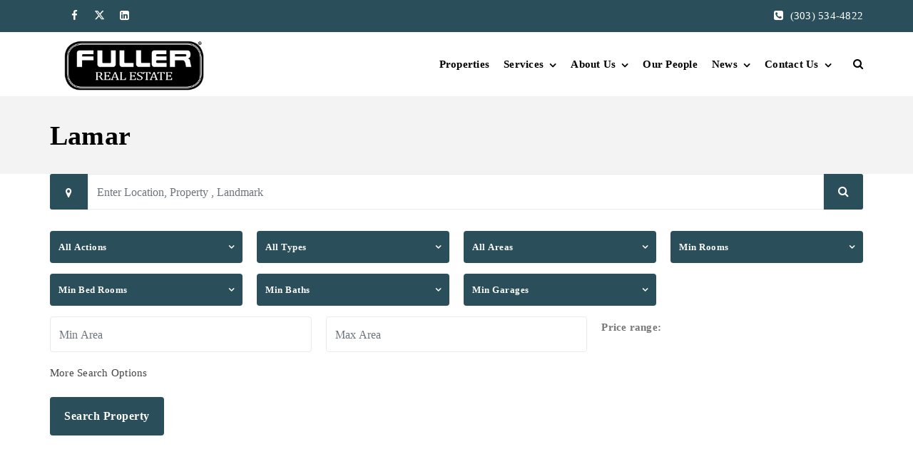

--- FILE ---
content_type: text/html; charset=UTF-8
request_url: https://fullerre.com/property-city/lamar/
body_size: 22600
content:
<!DOCTYPE html><html lang="en-US" prefix="og: http://ogp.me/ns# fb: http://ogp.me/ns/fb#" class="no-js no-svg"><head><script data-no-optimize="1">var litespeed_docref=sessionStorage.getItem("litespeed_docref");litespeed_docref&&(Object.defineProperty(document,"referrer",{get:function(){return litespeed_docref}}),sessionStorage.removeItem("litespeed_docref"));</script> <meta charset="UTF-8"><meta name="viewport" content="width=device-width, initial-scale=1"><link rel="profile" href="http://gmpg.org/xfn/11"> <script type="litespeed/javascript">window.dataLayer=window.dataLayer||[];function gtag(){dataLayer.push(arguments)}
gtag("consent","default",{ad_personalization:"denied",ad_storage:"denied",ad_user_data:"denied",analytics_storage:"denied",functionality_storage:"denied",personalization_storage:"denied",security_storage:"granted",wait_for_update:500,});gtag("set","ads_data_redaction",!0);gtag("set","url_passthrough",!0)</script> <script
		id="Cookiebot"
		src="https://consent.cookiebot.com/uc.js"
		data-implementation="wp"
		data-cbid="d2584f9f-a3b0-412d-804d-7310dfca1037"
							async	></script> <script type="litespeed/javascript">if(typeof WebFontConfig==="undefined"){WebFontConfig=new Object()}
WebFontConfig.google={families:['Open+Sans:400','Poppins:600,700,500&amp;subset=latin']};(function(){var wf=document.createElement('script');wf.src='https://ajax.googleapis.com/ajax/libs/webfont/1.5.3/webfont.js';wf.type='text/javascript';wf.async='true';var s=document.getElementsByTagName('script')[0];s.parentNode.insertBefore(wf,s)})()</script> <meta name='robots' content='index, follow, max-image-preview:large, max-snippet:-1, max-video-preview:-1' />
 <script id="google_gtagjs-js-consent-mode-data-layer" type="litespeed/javascript">window.dataLayer=window.dataLayer||[];function gtag(){dataLayer.push(arguments)}
gtag('consent','default',{"ad_personalization":"denied","ad_storage":"denied","ad_user_data":"denied","analytics_storage":"denied","functionality_storage":"denied","security_storage":"denied","personalization_storage":"denied","region":["AT","BE","BG","CH","CY","CZ","DE","DK","EE","ES","FI","FR","GB","GR","HR","HU","IE","IS","IT","LI","LT","LU","LV","MT","NL","NO","PL","PT","RO","SE","SI","SK"],"wait_for_update":500});window._googlesitekitConsentCategoryMap={"statistics":["analytics_storage"],"marketing":["ad_storage","ad_user_data","ad_personalization"],"functional":["functionality_storage","security_storage"],"preferences":["personalization_storage"]};window._googlesitekitConsents={"ad_personalization":"denied","ad_storage":"denied","ad_user_data":"denied","analytics_storage":"denied","functionality_storage":"denied","security_storage":"denied","personalization_storage":"denied","region":["AT","BE","BG","CH","CY","CZ","DE","DK","EE","ES","FI","FR","GB","GR","HR","HU","IE","IS","IT","LI","LT","LU","LV","MT","NL","NO","PL","PT","RO","SE","SI","SK"],"wait_for_update":500}</script> <title>City of Lamar - Fuller Real Estate</title><meta name="description" content="Search for Commercial Real Estate in Lamar on Fullerre.com" /><link rel="canonical" href="https://fullerre.com/property-city/lamar/" /><meta property="og:locale" content="en_US" /><meta property="og:type" content="article" /><meta property="og:title" content="City of Lamar - Fuller Real Estate" /><meta property="og:description" content="Search for Commercial Real Estate in Lamar on Fullerre.com" /><meta property="og:url" content="https://fullerre.com/property-city/lamar/" /><meta property="og:site_name" content="Fuller Real Estate" /><meta property="og:image" content="https://fullerre.com/wp-content/uploads/2023/10/Fuller-Real-Estate-logo.png" /><meta property="og:image:width" content="500" /><meta property="og:image:height" content="500" /><meta property="og:image:type" content="image/png" /><meta name="twitter:card" content="summary_large_image" /><meta name="twitter:site" content="@fullerredenver" /> <script type="application/ld+json" class="yoast-schema-graph">{"@context":"https://schema.org","@graph":[{"@type":"CollectionPage","@id":"https://fullerre.com/property-city/lamar/","url":"https://fullerre.com/property-city/lamar/","name":"City of Lamar - Fuller Real Estate","isPartOf":{"@id":"https://fullerre.com/#website"},"description":"Search for Commercial Real Estate in Lamar on Fullerre.com","breadcrumb":{"@id":"https://fullerre.com/property-city/lamar/#breadcrumb"},"inLanguage":"en-US"},{"@type":"BreadcrumbList","@id":"https://fullerre.com/property-city/lamar/#breadcrumb","itemListElement":[{"@type":"ListItem","position":1,"name":"Home","item":"https://fullerre.com/"},{"@type":"ListItem","position":2,"name":"Lamar"}]},{"@type":"WebSite","@id":"https://fullerre.com/#website","url":"https://fullerre.com/","name":"Fuller Real Estate","description":"Denver Commercial Real Estate","publisher":{"@id":"https://fullerre.com/#organization"},"alternateName":"Fuller Real Estate","potentialAction":[{"@type":"SearchAction","target":{"@type":"EntryPoint","urlTemplate":"https://fullerre.com/?s={search_term_string}"},"query-input":{"@type":"PropertyValueSpecification","valueRequired":true,"valueName":"search_term_string"}}],"inLanguage":"en-US"},{"@type":"Organization","@id":"https://fullerre.com/#organization","name":"Fuller Real Estate","url":"https://fullerre.com/","logo":{"@type":"ImageObject","inLanguage":"en-US","@id":"https://fullerre.com/#/schema/logo/image/","url":"https://fullerre.com/wp-content/uploads/2023/10/Fuller-Real-Estate-logo.png","contentUrl":"https://fullerre.com/wp-content/uploads/2023/10/Fuller-Real-Estate-logo.png","width":500,"height":500,"caption":"Fuller Real Estate"},"image":{"@id":"https://fullerre.com/#/schema/logo/image/"},"sameAs":["https://www.facebook.com/FullerRealEstateDenver/","https://x.com/fullerredenver"]}]}</script> <link rel='dns-prefetch' href='//www.googletagmanager.com' /><link rel="alternate" type="application/rss+xml" title="Fuller Real Estate &raquo; Feed" href="https://fullerre.com/feed/" /><link rel="alternate" type="application/rss+xml" title="Fuller Real Estate &raquo; Comments Feed" href="https://fullerre.com/comments/feed/" /><link rel="alternate" type="application/rss+xml" title="Fuller Real Estate &raquo; Lamar City Feed" href="https://fullerre.com/property-city/lamar/feed/" /><style id='wp-img-auto-sizes-contain-inline-css' type='text/css'>img:is([sizes=auto i],[sizes^="auto," i]){contain-intrinsic-size:3000px 1500px}
/*# sourceURL=wp-img-auto-sizes-contain-inline-css */</style><link data-optimized="2" rel="stylesheet" href="https://fullerre.com/wp-content/litespeed/css/3aa754c266f8d720416b18a13e5bcc03.css?ver=a71a5" /><style id='wp-block-image-inline-css' type='text/css'>.wp-block-image>a,.wp-block-image>figure>a{display:inline-block}.wp-block-image img{box-sizing:border-box;height:auto;max-width:100%;vertical-align:bottom}@media not (prefers-reduced-motion){.wp-block-image img.hide{visibility:hidden}.wp-block-image img.show{animation:show-content-image .4s}}.wp-block-image[style*=border-radius] img,.wp-block-image[style*=border-radius]>a{border-radius:inherit}.wp-block-image.has-custom-border img{box-sizing:border-box}.wp-block-image.aligncenter{text-align:center}.wp-block-image.alignfull>a,.wp-block-image.alignwide>a{width:100%}.wp-block-image.alignfull img,.wp-block-image.alignwide img{height:auto;width:100%}.wp-block-image .aligncenter,.wp-block-image .alignleft,.wp-block-image .alignright,.wp-block-image.aligncenter,.wp-block-image.alignleft,.wp-block-image.alignright{display:table}.wp-block-image .aligncenter>figcaption,.wp-block-image .alignleft>figcaption,.wp-block-image .alignright>figcaption,.wp-block-image.aligncenter>figcaption,.wp-block-image.alignleft>figcaption,.wp-block-image.alignright>figcaption{caption-side:bottom;display:table-caption}.wp-block-image .alignleft{float:left;margin:.5em 1em .5em 0}.wp-block-image .alignright{float:right;margin:.5em 0 .5em 1em}.wp-block-image .aligncenter{margin-left:auto;margin-right:auto}.wp-block-image :where(figcaption){margin-bottom:1em;margin-top:.5em}.wp-block-image.is-style-circle-mask img{border-radius:9999px}@supports ((-webkit-mask-image:none) or (mask-image:none)) or (-webkit-mask-image:none){.wp-block-image.is-style-circle-mask img{border-radius:0;-webkit-mask-image:url('data:image/svg+xml;utf8,<svg viewBox="0 0 100 100" xmlns="http://www.w3.org/2000/svg"><circle cx="50" cy="50" r="50"/></svg>');mask-image:url('data:image/svg+xml;utf8,<svg viewBox="0 0 100 100" xmlns="http://www.w3.org/2000/svg"><circle cx="50" cy="50" r="50"/></svg>');mask-mode:alpha;-webkit-mask-position:center;mask-position:center;-webkit-mask-repeat:no-repeat;mask-repeat:no-repeat;-webkit-mask-size:contain;mask-size:contain}}:root :where(.wp-block-image.is-style-rounded img,.wp-block-image .is-style-rounded img){border-radius:9999px}.wp-block-image figure{margin:0}.wp-lightbox-container{display:flex;flex-direction:column;position:relative}.wp-lightbox-container img{cursor:zoom-in}.wp-lightbox-container img:hover+button{opacity:1}.wp-lightbox-container button{align-items:center;backdrop-filter:blur(16px) saturate(180%);background-color:#5a5a5a40;border:none;border-radius:4px;cursor:zoom-in;display:flex;height:20px;justify-content:center;opacity:0;padding:0;position:absolute;right:16px;text-align:center;top:16px;width:20px;z-index:100}@media not (prefers-reduced-motion){.wp-lightbox-container button{transition:opacity .2s ease}}.wp-lightbox-container button:focus-visible{outline:3px auto #5a5a5a40;outline:3px auto -webkit-focus-ring-color;outline-offset:3px}.wp-lightbox-container button:hover{cursor:pointer;opacity:1}.wp-lightbox-container button:focus{opacity:1}.wp-lightbox-container button:focus,.wp-lightbox-container button:hover,.wp-lightbox-container button:not(:hover):not(:active):not(.has-background){background-color:#5a5a5a40;border:none}.wp-lightbox-overlay{box-sizing:border-box;cursor:zoom-out;height:100vh;left:0;overflow:hidden;position:fixed;top:0;visibility:hidden;width:100%;z-index:100000}.wp-lightbox-overlay .close-button{align-items:center;cursor:pointer;display:flex;justify-content:center;min-height:40px;min-width:40px;padding:0;position:absolute;right:calc(env(safe-area-inset-right) + 16px);top:calc(env(safe-area-inset-top) + 16px);z-index:5000000}.wp-lightbox-overlay .close-button:focus,.wp-lightbox-overlay .close-button:hover,.wp-lightbox-overlay .close-button:not(:hover):not(:active):not(.has-background){background:none;border:none}.wp-lightbox-overlay .lightbox-image-container{height:var(--wp--lightbox-container-height);left:50%;overflow:hidden;position:absolute;top:50%;transform:translate(-50%,-50%);transform-origin:top left;width:var(--wp--lightbox-container-width);z-index:9999999999}.wp-lightbox-overlay .wp-block-image{align-items:center;box-sizing:border-box;display:flex;height:100%;justify-content:center;margin:0;position:relative;transform-origin:0 0;width:100%;z-index:3000000}.wp-lightbox-overlay .wp-block-image img{height:var(--wp--lightbox-image-height);min-height:var(--wp--lightbox-image-height);min-width:var(--wp--lightbox-image-width);width:var(--wp--lightbox-image-width)}.wp-lightbox-overlay .wp-block-image figcaption{display:none}.wp-lightbox-overlay button{background:none;border:none}.wp-lightbox-overlay .scrim{background-color:#fff;height:100%;opacity:.9;position:absolute;width:100%;z-index:2000000}.wp-lightbox-overlay.active{visibility:visible}@media not (prefers-reduced-motion){.wp-lightbox-overlay.active{animation:turn-on-visibility .25s both}.wp-lightbox-overlay.active img{animation:turn-on-visibility .35s both}.wp-lightbox-overlay.show-closing-animation:not(.active){animation:turn-off-visibility .35s both}.wp-lightbox-overlay.show-closing-animation:not(.active) img{animation:turn-off-visibility .25s both}.wp-lightbox-overlay.zoom.active{animation:none;opacity:1;visibility:visible}.wp-lightbox-overlay.zoom.active .lightbox-image-container{animation:lightbox-zoom-in .4s}.wp-lightbox-overlay.zoom.active .lightbox-image-container img{animation:none}.wp-lightbox-overlay.zoom.active .scrim{animation:turn-on-visibility .4s forwards}.wp-lightbox-overlay.zoom.show-closing-animation:not(.active){animation:none}.wp-lightbox-overlay.zoom.show-closing-animation:not(.active) .lightbox-image-container{animation:lightbox-zoom-out .4s}.wp-lightbox-overlay.zoom.show-closing-animation:not(.active) .lightbox-image-container img{animation:none}.wp-lightbox-overlay.zoom.show-closing-animation:not(.active) .scrim{animation:turn-off-visibility .4s forwards}}@keyframes show-content-image{0%{visibility:hidden}99%{visibility:hidden}to{visibility:visible}}@keyframes turn-on-visibility{0%{opacity:0}to{opacity:1}}@keyframes turn-off-visibility{0%{opacity:1;visibility:visible}99%{opacity:0;visibility:visible}to{opacity:0;visibility:hidden}}@keyframes lightbox-zoom-in{0%{transform:translate(calc((-100vw + var(--wp--lightbox-scrollbar-width))/2 + var(--wp--lightbox-initial-left-position)),calc(-50vh + var(--wp--lightbox-initial-top-position))) scale(var(--wp--lightbox-scale))}to{transform:translate(-50%,-50%) scale(1)}}@keyframes lightbox-zoom-out{0%{transform:translate(-50%,-50%) scale(1);visibility:visible}99%{visibility:visible}to{transform:translate(calc((-100vw + var(--wp--lightbox-scrollbar-width))/2 + var(--wp--lightbox-initial-left-position)),calc(-50vh + var(--wp--lightbox-initial-top-position))) scale(var(--wp--lightbox-scale));visibility:hidden}}
/*# sourceURL=https://fullerre.com/wp-includes/blocks/image/style.min.css */</style><style id='wp-block-image-theme-inline-css' type='text/css'>:root :where(.wp-block-image figcaption){color:#555;font-size:13px;text-align:center}.is-dark-theme :root :where(.wp-block-image figcaption){color:#ffffffa6}.wp-block-image{margin:0 0 1em}
/*# sourceURL=https://fullerre.com/wp-includes/blocks/image/theme.min.css */</style><style id='wp-block-search-inline-css' type='text/css'>.wp-block-search__button{margin-left:10px;word-break:normal}.wp-block-search__button.has-icon{line-height:0}.wp-block-search__button svg{height:1.25em;min-height:24px;min-width:24px;width:1.25em;fill:currentColor;vertical-align:text-bottom}:where(.wp-block-search__button){border:1px solid #ccc;padding:6px 10px}.wp-block-search__inside-wrapper{display:flex;flex:auto;flex-wrap:nowrap;max-width:100%}.wp-block-search__label{width:100%}.wp-block-search.wp-block-search__button-only .wp-block-search__button{box-sizing:border-box;display:flex;flex-shrink:0;justify-content:center;margin-left:0;max-width:100%}.wp-block-search.wp-block-search__button-only .wp-block-search__inside-wrapper{min-width:0!important;transition-property:width}.wp-block-search.wp-block-search__button-only .wp-block-search__input{flex-basis:100%;transition-duration:.3s}.wp-block-search.wp-block-search__button-only.wp-block-search__searchfield-hidden,.wp-block-search.wp-block-search__button-only.wp-block-search__searchfield-hidden .wp-block-search__inside-wrapper{overflow:hidden}.wp-block-search.wp-block-search__button-only.wp-block-search__searchfield-hidden .wp-block-search__input{border-left-width:0!important;border-right-width:0!important;flex-basis:0;flex-grow:0;margin:0;min-width:0!important;padding-left:0!important;padding-right:0!important;width:0!important}:where(.wp-block-search__input){appearance:none;border:1px solid #949494;flex-grow:1;font-family:inherit;font-size:inherit;font-style:inherit;font-weight:inherit;letter-spacing:inherit;line-height:inherit;margin-left:0;margin-right:0;min-width:3rem;padding:8px;text-decoration:unset!important;text-transform:inherit}:where(.wp-block-search__button-inside .wp-block-search__inside-wrapper){background-color:#fff;border:1px solid #949494;box-sizing:border-box;padding:4px}:where(.wp-block-search__button-inside .wp-block-search__inside-wrapper) .wp-block-search__input{border:none;border-radius:0;padding:0 4px}:where(.wp-block-search__button-inside .wp-block-search__inside-wrapper) .wp-block-search__input:focus{outline:none}:where(.wp-block-search__button-inside .wp-block-search__inside-wrapper) :where(.wp-block-search__button){padding:4px 8px}.wp-block-search.aligncenter .wp-block-search__inside-wrapper{margin:auto}.wp-block[data-align=right] .wp-block-search.wp-block-search__button-only .wp-block-search__inside-wrapper{float:right}
/*# sourceURL=https://fullerre.com/wp-includes/blocks/search/style.min.css */</style><style id='wp-block-search-theme-inline-css' type='text/css'>.wp-block-search .wp-block-search__label{font-weight:700}.wp-block-search__button{border:1px solid #ccc;padding:.375em .625em}
/*# sourceURL=https://fullerre.com/wp-includes/blocks/search/theme.min.css */</style><style id='wp-block-paragraph-inline-css' type='text/css'>.is-small-text{font-size:.875em}.is-regular-text{font-size:1em}.is-large-text{font-size:2.25em}.is-larger-text{font-size:3em}.has-drop-cap:not(:focus):first-letter{float:left;font-size:8.4em;font-style:normal;font-weight:100;line-height:.68;margin:.05em .1em 0 0;text-transform:uppercase}body.rtl .has-drop-cap:not(:focus):first-letter{float:none;margin-left:.1em}p.has-drop-cap.has-background{overflow:hidden}:root :where(p.has-background){padding:1.25em 2.375em}:where(p.has-text-color:not(.has-link-color)) a{color:inherit}p.has-text-align-left[style*="writing-mode:vertical-lr"],p.has-text-align-right[style*="writing-mode:vertical-rl"]{rotate:180deg}
/*# sourceURL=https://fullerre.com/wp-includes/blocks/paragraph/style.min.css */</style><style id='global-styles-inline-css' type='text/css'>:root{--wp--preset--aspect-ratio--square: 1;--wp--preset--aspect-ratio--4-3: 4/3;--wp--preset--aspect-ratio--3-4: 3/4;--wp--preset--aspect-ratio--3-2: 3/2;--wp--preset--aspect-ratio--2-3: 2/3;--wp--preset--aspect-ratio--16-9: 16/9;--wp--preset--aspect-ratio--9-16: 9/16;--wp--preset--color--black: #000000;--wp--preset--color--cyan-bluish-gray: #abb8c3;--wp--preset--color--white: #FFF;--wp--preset--color--pale-pink: #f78da7;--wp--preset--color--vivid-red: #cf2e2e;--wp--preset--color--luminous-vivid-orange: #ff6900;--wp--preset--color--luminous-vivid-amber: #fcb900;--wp--preset--color--light-green-cyan: #7bdcb5;--wp--preset--color--vivid-green-cyan: #00d084;--wp--preset--color--pale-cyan-blue: #8ed1fc;--wp--preset--color--vivid-cyan-blue: #0693e3;--wp--preset--color--vivid-purple: #9b51e0;--wp--preset--color--dark-gray: #111;--wp--preset--color--light-gray: #767676;--wp--preset--gradient--vivid-cyan-blue-to-vivid-purple: linear-gradient(135deg,rgb(6,147,227) 0%,rgb(155,81,224) 100%);--wp--preset--gradient--light-green-cyan-to-vivid-green-cyan: linear-gradient(135deg,rgb(122,220,180) 0%,rgb(0,208,130) 100%);--wp--preset--gradient--luminous-vivid-amber-to-luminous-vivid-orange: linear-gradient(135deg,rgb(252,185,0) 0%,rgb(255,105,0) 100%);--wp--preset--gradient--luminous-vivid-orange-to-vivid-red: linear-gradient(135deg,rgb(255,105,0) 0%,rgb(207,46,46) 100%);--wp--preset--gradient--very-light-gray-to-cyan-bluish-gray: linear-gradient(135deg,rgb(238,238,238) 0%,rgb(169,184,195) 100%);--wp--preset--gradient--cool-to-warm-spectrum: linear-gradient(135deg,rgb(74,234,220) 0%,rgb(151,120,209) 20%,rgb(207,42,186) 40%,rgb(238,44,130) 60%,rgb(251,105,98) 80%,rgb(254,248,76) 100%);--wp--preset--gradient--blush-light-purple: linear-gradient(135deg,rgb(255,206,236) 0%,rgb(152,150,240) 100%);--wp--preset--gradient--blush-bordeaux: linear-gradient(135deg,rgb(254,205,165) 0%,rgb(254,45,45) 50%,rgb(107,0,62) 100%);--wp--preset--gradient--luminous-dusk: linear-gradient(135deg,rgb(255,203,112) 0%,rgb(199,81,192) 50%,rgb(65,88,208) 100%);--wp--preset--gradient--pale-ocean: linear-gradient(135deg,rgb(255,245,203) 0%,rgb(182,227,212) 50%,rgb(51,167,181) 100%);--wp--preset--gradient--electric-grass: linear-gradient(135deg,rgb(202,248,128) 0%,rgb(113,206,126) 100%);--wp--preset--gradient--midnight: linear-gradient(135deg,rgb(2,3,129) 0%,rgb(40,116,252) 100%);--wp--preset--font-size--small: 13px;--wp--preset--font-size--medium: 20px;--wp--preset--font-size--large: 36px;--wp--preset--font-size--x-large: 42px;--wp--preset--spacing--20: 0.44rem;--wp--preset--spacing--30: 0.67rem;--wp--preset--spacing--40: 1rem;--wp--preset--spacing--50: 1.5rem;--wp--preset--spacing--60: 2.25rem;--wp--preset--spacing--70: 3.38rem;--wp--preset--spacing--80: 5.06rem;--wp--preset--shadow--natural: 6px 6px 9px rgba(0, 0, 0, 0.2);--wp--preset--shadow--deep: 12px 12px 50px rgba(0, 0, 0, 0.4);--wp--preset--shadow--sharp: 6px 6px 0px rgba(0, 0, 0, 0.2);--wp--preset--shadow--outlined: 6px 6px 0px -3px rgb(255, 255, 255), 6px 6px rgb(0, 0, 0);--wp--preset--shadow--crisp: 6px 6px 0px rgb(0, 0, 0);}:where(.is-layout-flex){gap: 0.5em;}:where(.is-layout-grid){gap: 0.5em;}body .is-layout-flex{display: flex;}.is-layout-flex{flex-wrap: wrap;align-items: center;}.is-layout-flex > :is(*, div){margin: 0;}body .is-layout-grid{display: grid;}.is-layout-grid > :is(*, div){margin: 0;}:where(.wp-block-columns.is-layout-flex){gap: 2em;}:where(.wp-block-columns.is-layout-grid){gap: 2em;}:where(.wp-block-post-template.is-layout-flex){gap: 1.25em;}:where(.wp-block-post-template.is-layout-grid){gap: 1.25em;}.has-black-color{color: var(--wp--preset--color--black) !important;}.has-cyan-bluish-gray-color{color: var(--wp--preset--color--cyan-bluish-gray) !important;}.has-white-color{color: var(--wp--preset--color--white) !important;}.has-pale-pink-color{color: var(--wp--preset--color--pale-pink) !important;}.has-vivid-red-color{color: var(--wp--preset--color--vivid-red) !important;}.has-luminous-vivid-orange-color{color: var(--wp--preset--color--luminous-vivid-orange) !important;}.has-luminous-vivid-amber-color{color: var(--wp--preset--color--luminous-vivid-amber) !important;}.has-light-green-cyan-color{color: var(--wp--preset--color--light-green-cyan) !important;}.has-vivid-green-cyan-color{color: var(--wp--preset--color--vivid-green-cyan) !important;}.has-pale-cyan-blue-color{color: var(--wp--preset--color--pale-cyan-blue) !important;}.has-vivid-cyan-blue-color{color: var(--wp--preset--color--vivid-cyan-blue) !important;}.has-vivid-purple-color{color: var(--wp--preset--color--vivid-purple) !important;}.has-black-background-color{background-color: var(--wp--preset--color--black) !important;}.has-cyan-bluish-gray-background-color{background-color: var(--wp--preset--color--cyan-bluish-gray) !important;}.has-white-background-color{background-color: var(--wp--preset--color--white) !important;}.has-pale-pink-background-color{background-color: var(--wp--preset--color--pale-pink) !important;}.has-vivid-red-background-color{background-color: var(--wp--preset--color--vivid-red) !important;}.has-luminous-vivid-orange-background-color{background-color: var(--wp--preset--color--luminous-vivid-orange) !important;}.has-luminous-vivid-amber-background-color{background-color: var(--wp--preset--color--luminous-vivid-amber) !important;}.has-light-green-cyan-background-color{background-color: var(--wp--preset--color--light-green-cyan) !important;}.has-vivid-green-cyan-background-color{background-color: var(--wp--preset--color--vivid-green-cyan) !important;}.has-pale-cyan-blue-background-color{background-color: var(--wp--preset--color--pale-cyan-blue) !important;}.has-vivid-cyan-blue-background-color{background-color: var(--wp--preset--color--vivid-cyan-blue) !important;}.has-vivid-purple-background-color{background-color: var(--wp--preset--color--vivid-purple) !important;}.has-black-border-color{border-color: var(--wp--preset--color--black) !important;}.has-cyan-bluish-gray-border-color{border-color: var(--wp--preset--color--cyan-bluish-gray) !important;}.has-white-border-color{border-color: var(--wp--preset--color--white) !important;}.has-pale-pink-border-color{border-color: var(--wp--preset--color--pale-pink) !important;}.has-vivid-red-border-color{border-color: var(--wp--preset--color--vivid-red) !important;}.has-luminous-vivid-orange-border-color{border-color: var(--wp--preset--color--luminous-vivid-orange) !important;}.has-luminous-vivid-amber-border-color{border-color: var(--wp--preset--color--luminous-vivid-amber) !important;}.has-light-green-cyan-border-color{border-color: var(--wp--preset--color--light-green-cyan) !important;}.has-vivid-green-cyan-border-color{border-color: var(--wp--preset--color--vivid-green-cyan) !important;}.has-pale-cyan-blue-border-color{border-color: var(--wp--preset--color--pale-cyan-blue) !important;}.has-vivid-cyan-blue-border-color{border-color: var(--wp--preset--color--vivid-cyan-blue) !important;}.has-vivid-purple-border-color{border-color: var(--wp--preset--color--vivid-purple) !important;}.has-vivid-cyan-blue-to-vivid-purple-gradient-background{background: var(--wp--preset--gradient--vivid-cyan-blue-to-vivid-purple) !important;}.has-light-green-cyan-to-vivid-green-cyan-gradient-background{background: var(--wp--preset--gradient--light-green-cyan-to-vivid-green-cyan) !important;}.has-luminous-vivid-amber-to-luminous-vivid-orange-gradient-background{background: var(--wp--preset--gradient--luminous-vivid-amber-to-luminous-vivid-orange) !important;}.has-luminous-vivid-orange-to-vivid-red-gradient-background{background: var(--wp--preset--gradient--luminous-vivid-orange-to-vivid-red) !important;}.has-very-light-gray-to-cyan-bluish-gray-gradient-background{background: var(--wp--preset--gradient--very-light-gray-to-cyan-bluish-gray) !important;}.has-cool-to-warm-spectrum-gradient-background{background: var(--wp--preset--gradient--cool-to-warm-spectrum) !important;}.has-blush-light-purple-gradient-background{background: var(--wp--preset--gradient--blush-light-purple) !important;}.has-blush-bordeaux-gradient-background{background: var(--wp--preset--gradient--blush-bordeaux) !important;}.has-luminous-dusk-gradient-background{background: var(--wp--preset--gradient--luminous-dusk) !important;}.has-pale-ocean-gradient-background{background: var(--wp--preset--gradient--pale-ocean) !important;}.has-electric-grass-gradient-background{background: var(--wp--preset--gradient--electric-grass) !important;}.has-midnight-gradient-background{background: var(--wp--preset--gradient--midnight) !important;}.has-small-font-size{font-size: var(--wp--preset--font-size--small) !important;}.has-medium-font-size{font-size: var(--wp--preset--font-size--medium) !important;}.has-large-font-size{font-size: var(--wp--preset--font-size--large) !important;}.has-x-large-font-size{font-size: var(--wp--preset--font-size--x-large) !important;}
/*# sourceURL=global-styles-inline-css */</style><style id='classic-theme-styles-inline-css' type='text/css'>/*! This file is auto-generated */
.wp-block-button__link{color:#fff;background-color:#32373c;border-radius:9999px;box-shadow:none;text-decoration:none;padding:calc(.667em + 2px) calc(1.333em + 2px);font-size:1.125em}.wp-block-file__button{background:#32373c;color:#fff;text-decoration:none}
/*# sourceURL=/wp-includes/css/classic-themes.min.css */</style> <script type="litespeed/javascript" data-src="https://fullerre.com/wp-includes/js/jquery/jquery.min.js" id="jquery-core-js"></script>  <script type="litespeed/javascript" data-src="https://www.googletagmanager.com/gtag/js?id=G-NB70W1LF5J" id="google_gtagjs-js"></script> <script id="google_gtagjs-js-after" type="litespeed/javascript">window.dataLayer=window.dataLayer||[];function gtag(){dataLayer.push(arguments)}
gtag("set","linker",{"domains":["fullerre.com"]});gtag("js",new Date());gtag("set","developer_id.dZTNiMT",!0);gtag("config","G-NB70W1LF5J");gtag("config","AW-775463834");window._googlesitekit=window._googlesitekit||{};window._googlesitekit.throttledEvents=[];window._googlesitekit.gtagEvent=(name,data)=>{var key=JSON.stringify({name,data});if(!!window._googlesitekit.throttledEvents[key]){return}window._googlesitekit.throttledEvents[key]=!0;setTimeout(()=>{delete window._googlesitekit.throttledEvents[key]},5);gtag("event",name,{...data,event_source:"site-kit"})}</script> <script></script><link rel="https://api.w.org/" href="https://fullerre.com/wp-json/" /><link rel="EditURI" type="application/rsd+xml" title="RSD" href="https://fullerre.com/xmlrpc.php?rsd" /><meta name="generator" content="WordPress 6.9" /><meta name="generator" content="Site Kit by Google 1.170.0" /><meta name="generator" content="Powered by WPBakery Page Builder - drag and drop page builder for WordPress."/> <script type="litespeed/javascript">(function(w,d,s,l,i){w[l]=w[l]||[];w[l].push({'gtm.start':new Date().getTime(),event:'gtm.js'});var f=d.getElementsByTagName(s)[0],j=d.createElement(s),dl=l!='dataLayer'?'&l='+l:'';j.async=!0;j.src='https://www.googletagmanager.com/gtm.js?id='+i+dl;f.parentNode.insertBefore(j,f)})(window,document,'script','dataLayer','GTM-T9TWXWG')</script> <link rel="preconnect" href="https://fonts.googleapis.com"><link rel="preconnect" href="https://fonts.gstatic.com/" crossorigin><meta name="generator" content="Powered by Slider Revolution 6.7.36 - responsive, Mobile-Friendly Slider Plugin for WordPress with comfortable drag and drop interface." /><link rel="icon" href="https://fullerre.com/wp-content/uploads/2023/02/cropped-Fuller-Real-Estate-icon-512px-32x32.png" sizes="32x32" /><link rel="icon" href="https://fullerre.com/wp-content/uploads/2023/02/cropped-Fuller-Real-Estate-icon-512px-192x192.png" sizes="192x192" /><link rel="apple-touch-icon" href="https://fullerre.com/wp-content/uploads/2023/02/cropped-Fuller-Real-Estate-icon-512px-180x180.png" /><meta name="msapplication-TileImage" content="https://fullerre.com/wp-content/uploads/2023/02/cropped-Fuller-Real-Estate-icon-512px-270x270.png" /> <script type="litespeed/javascript">window._tpt??={};window.SR7??={};_tpt.R??={};_tpt.R.fonts??={};_tpt.R.fonts.customFonts??={};SR7.devMode=!1;SR7.F??={};SR7.G??={};SR7.LIB??={};SR7.E??={};SR7.E.gAddons??={};SR7.E.php??={};SR7.E.nonce='d2e5a57d9e';SR7.E.ajaxurl='https://fullerre.com/wp-admin/admin-ajax.php';SR7.E.resturl='https://fullerre.com/wp-json/';SR7.E.slug_path='revslider/revslider.php';SR7.E.slug='revslider';SR7.E.plugin_url='https://fullerre.com/wp-content/plugins/revslider/';SR7.E.wp_plugin_url='https://fullerre.com/wp-content/plugins/';SR7.E.revision='6.7.36';SR7.E.fontBaseUrl='';SR7.G.breakPoints=[1240,1024,778,480];SR7.G.fSUVW=!1;SR7.E.modules=['module','page','slide','layer','draw','animate','srtools','canvas','defaults','carousel','navigation','media','modifiers','migration'];SR7.E.libs=['WEBGL'];SR7.E.css=['csslp','cssbtns','cssfilters','cssnav','cssmedia'];SR7.E.resources={};SR7.E.ytnc=!1;SR7.JSON??={};
/*! Slider Revolution 7.0 - Page Processor */
!function(){"use strict";window.SR7??={},window._tpt??={},SR7.version="Slider Revolution 6.7.16",_tpt.getMobileZoom=()=>_tpt.is_mobile?document.documentElement.clientWidth/window.innerWidth:1,_tpt.getWinDim=function(t){_tpt.screenHeightWithUrlBar??=window.innerHeight;let e=SR7.F?.modal?.visible&&SR7.M[SR7.F.module.getIdByAlias(SR7.F.modal.requested)];_tpt.scrollBar=window.innerWidth!==document.documentElement.clientWidth||e&&window.innerWidth!==e.c.module.clientWidth,_tpt.winW=_tpt.getMobileZoom()*window.innerWidth-(_tpt.scrollBar||"prepare"==t?_tpt.scrollBarW??_tpt.mesureScrollBar():0),_tpt.winH=_tpt.getMobileZoom()*window.innerHeight,_tpt.winWAll=document.documentElement.clientWidth},_tpt.getResponsiveLevel=function(t,e){return SR7.G.fSUVW?_tpt.closestGE(t,window.innerWidth):_tpt.closestGE(t,_tpt.winWAll)},_tpt.mesureScrollBar=function(){let t=document.createElement("div");return t.className="RSscrollbar-measure",t.style.width="100px",t.style.height="100px",t.style.overflow="scroll",t.style.position="absolute",t.style.top="-9999px",document.body.appendChild(t),_tpt.scrollBarW=t.offsetWidth-t.clientWidth,document.body.removeChild(t),_tpt.scrollBarW},_tpt.loadCSS=async function(t,e,s){return s?_tpt.R.fonts.required[e].status=1:(_tpt.R[e]??={},_tpt.R[e].status=1),new Promise(((i,n)=>{if(_tpt.isStylesheetLoaded(t))s?_tpt.R.fonts.required[e].status=2:_tpt.R[e].status=2,i();else{const o=document.createElement("link");o.rel="stylesheet";let l="text",r="css";o.type=l+"/"+r,o.href=t,o.onload=()=>{s?_tpt.R.fonts.required[e].status=2:_tpt.R[e].status=2,i()},o.onerror=()=>{s?_tpt.R.fonts.required[e].status=3:_tpt.R[e].status=3,n(new Error(`Failed to load CSS: ${t}`))},document.head.appendChild(o)}}))},_tpt.addContainer=function(t){const{tag:e="div",id:s,class:i,datas:n,textContent:o,iHTML:l}=t,r=document.createElement(e);if(s&&""!==s&&(r.id=s),i&&""!==i&&(r.className=i),n)for(const[t,e]of Object.entries(n))"style"==t?r.style.cssText=e:r.setAttribute(`data-${t}`,e);return o&&(r.textContent=o),l&&(r.innerHTML=l),r},_tpt.collector=function(){return{fragment:new DocumentFragment,add(t){var e=_tpt.addContainer(t);return this.fragment.appendChild(e),e},append(t){t.appendChild(this.fragment)}}},_tpt.isStylesheetLoaded=function(t){let e=t.split("?")[0];return Array.from(document.querySelectorAll('link[rel="stylesheet"], link[rel="preload"]')).some((t=>t.href.split("?")[0]===e))},_tpt.preloader={requests:new Map,preloaderTemplates:new Map,show:function(t,e){if(!e||!t)return;const{type:s,color:i}=e;if(s<0||"off"==s)return;const n=`preloader_${s}`;let o=this.preloaderTemplates.get(n);o||(o=this.build(s,i),this.preloaderTemplates.set(n,o)),this.requests.has(t)||this.requests.set(t,{count:0});const l=this.requests.get(t);clearTimeout(l.timer),l.count++,1===l.count&&(l.timer=setTimeout((()=>{l.preloaderClone=o.cloneNode(!0),l.anim&&l.anim.kill(),void 0!==_tpt.gsap?l.anim=_tpt.gsap.fromTo(l.preloaderClone,1,{opacity:0},{opacity:1}):l.preloaderClone.classList.add("sr7-fade-in"),t.appendChild(l.preloaderClone)}),150))},hide:function(t){if(!this.requests.has(t))return;const e=this.requests.get(t);e.count--,e.count<0&&(e.count=0),e.anim&&e.anim.kill(),0===e.count&&(clearTimeout(e.timer),e.preloaderClone&&(e.preloaderClone.classList.remove("sr7-fade-in"),e.anim=_tpt.gsap.to(e.preloaderClone,.3,{opacity:0,onComplete:function(){e.preloaderClone.remove()}})))},state:function(t){if(!this.requests.has(t))return!1;return this.requests.get(t).count>0},build:(t,e="#ffffff",s="")=>{if(t<0||"off"===t)return null;const i=parseInt(t);if(t="prlt"+i,isNaN(i))return null;if(_tpt.loadCSS(SR7.E.plugin_url+"public/css/preloaders/t"+i+".css","preloader_"+t),isNaN(i)||i<6){const n=`background-color:${e}`,o=1===i||2==i?n:"",l=3===i||4==i?n:"",r=_tpt.collector();["dot1","dot2","bounce1","bounce2","bounce3"].forEach((t=>r.add({tag:"div",class:t,datas:{style:l}})));const d=_tpt.addContainer({tag:"sr7-prl",class:`${t} ${s}`,datas:{style:o}});return r.append(d),d}{let n={};if(7===i){let t;e.startsWith("#")?(t=e.replace("#",""),t=`rgba(${parseInt(t.substring(0,2),16)}, ${parseInt(t.substring(2,4),16)}, ${parseInt(t.substring(4,6),16)}, `):e.startsWith("rgb")&&(t=e.slice(e.indexOf("(")+1,e.lastIndexOf(")")).split(",").map((t=>t.trim())),t=`rgba(${t[0]}, ${t[1]}, ${t[2]}, `),t&&(n.style=`border-top-color: ${t}0.65); border-bottom-color: ${t}0.15); border-left-color: ${t}0.65); border-right-color: ${t}0.15)`)}else 12===i&&(n.style=`background:${e}`);const o=[10,0,4,2,5,9,0,4,4,2][i-6],l=_tpt.collector(),r=l.add({tag:"div",class:"sr7-prl-inner",datas:n});Array.from({length:o}).forEach((()=>r.appendChild(l.add({tag:"span",datas:{style:`background:${e}`}}))));const d=_tpt.addContainer({tag:"sr7-prl",class:`${t} ${s}`});return l.append(d),d}}},SR7.preLoader={show:(t,e)=>{"off"!==(SR7.M[t]?.settings?.pLoader?.type??"off")&&_tpt.preloader.show(e||SR7.M[t].c.module,SR7.M[t]?.settings?.pLoader??{color:"#fff",type:10})},hide:(t,e)=>{"off"!==(SR7.M[t]?.settings?.pLoader?.type??"off")&&_tpt.preloader.hide(e||SR7.M[t].c.module)},state:(t,e)=>_tpt.preloader.state(e||SR7.M[t].c.module)},_tpt.prepareModuleHeight=function(t){window.SR7.M??={},window.SR7.M[t.id]??={},"ignore"==t.googleFont&&(SR7.E.ignoreGoogleFont=!0);let e=window.SR7.M[t.id];if(null==_tpt.scrollBarW&&_tpt.mesureScrollBar(),e.c??={},e.states??={},e.settings??={},e.settings.size??={},t.fixed&&(e.settings.fixed=!0),e.c.module=document.querySelector("sr7-module#"+t.id),e.c.adjuster=e.c.module.getElementsByTagName("sr7-adjuster")[0],e.c.content=e.c.module.getElementsByTagName("sr7-content")[0],"carousel"==t.type&&(e.c.carousel=e.c.content.getElementsByTagName("sr7-carousel")[0]),null==e.c.module||null==e.c.module)return;t.plType&&t.plColor&&(e.settings.pLoader={type:t.plType,color:t.plColor}),void 0===t.plType||"off"===t.plType||SR7.preLoader.state(t.id)&&SR7.preLoader.state(t.id,e.c.module)||SR7.preLoader.show(t.id,e.c.module),_tpt.winW||_tpt.getWinDim("prepare"),_tpt.getWinDim();let s=""+e.c.module.dataset?.modal;"modal"==s||"true"==s||"undefined"!==s&&"false"!==s||(e.settings.size.fullWidth=t.size.fullWidth,e.LEV??=_tpt.getResponsiveLevel(window.SR7.G.breakPoints,t.id),t.vpt=_tpt.fillArray(t.vpt,5),e.settings.vPort=t.vpt[e.LEV],void 0!==t.el&&"720"==t.el[4]&&t.gh[4]!==t.el[4]&&"960"==t.el[3]&&t.gh[3]!==t.el[3]&&"768"==t.el[2]&&t.gh[2]!==t.el[2]&&delete t.el,e.settings.size.height=null==t.el||null==t.el[e.LEV]||0==t.el[e.LEV]||"auto"==t.el[e.LEV]?_tpt.fillArray(t.gh,5,-1):_tpt.fillArray(t.el,5,-1),e.settings.size.width=_tpt.fillArray(t.gw,5,-1),e.settings.size.minHeight=_tpt.fillArray(t.mh??[0],5,-1),e.cacheSize={fullWidth:e.settings.size?.fullWidth,fullHeight:e.settings.size?.fullHeight},void 0!==t.off&&(t.off?.t&&(e.settings.size.m??={})&&(e.settings.size.m.t=t.off.t),t.off?.b&&(e.settings.size.m??={})&&(e.settings.size.m.b=t.off.b),t.off?.l&&(e.settings.size.p??={})&&(e.settings.size.p.l=t.off.l),t.off?.r&&(e.settings.size.p??={})&&(e.settings.size.p.r=t.off.r),e.offsetPrepared=!0),_tpt.updatePMHeight(t.id,t,!0))},_tpt.updatePMHeight=(t,e,s)=>{let i=SR7.M[t];var n=i.settings.size.fullWidth?_tpt.winW:i.c.module.parentNode.offsetWidth;n=0===n||isNaN(n)?_tpt.winW:n;let o=i.settings.size.width[i.LEV]||i.settings.size.width[i.LEV++]||i.settings.size.width[i.LEV--]||n,l=i.settings.size.height[i.LEV]||i.settings.size.height[i.LEV++]||i.settings.size.height[i.LEV--]||0,r=i.settings.size.minHeight[i.LEV]||i.settings.size.minHeight[i.LEV++]||i.settings.size.minHeight[i.LEV--]||0;if(l="auto"==l?0:l,l=parseInt(l),"carousel"!==e.type&&(n-=parseInt(e.onw??0)||0),i.MP=!i.settings.size.fullWidth&&n<o||_tpt.winW<o?Math.min(1,n/o):1,e.size.fullScreen||e.size.fullHeight){let t=parseInt(e.fho)||0,s=(""+e.fho).indexOf("%")>-1;e.newh=_tpt.winH-(s?_tpt.winH*t/100:t)}else e.newh=i.MP*Math.max(l,r);if(e.newh+=(parseInt(e.onh??0)||0)+(parseInt(e.carousel?.pt)||0)+(parseInt(e.carousel?.pb)||0),void 0!==e.slideduration&&(e.newh=Math.max(e.newh,parseInt(e.slideduration)/3)),e.shdw&&_tpt.buildShadow(e.id,e),i.c.adjuster.style.height=e.newh+"px",i.c.module.style.height=e.newh+"px",i.c.content.style.height=e.newh+"px",i.states.heightPrepared=!0,i.dims??={},i.dims.moduleRect=i.c.module.getBoundingClientRect(),i.c.content.style.left="-"+i.dims.moduleRect.left+"px",!i.settings.size.fullWidth)return s&&requestAnimationFrame((()=>{n!==i.c.module.parentNode.offsetWidth&&_tpt.updatePMHeight(e.id,e)})),void _tpt.bgStyle(e.id,e,window.innerWidth==_tpt.winW,!0);_tpt.bgStyle(e.id,e,window.innerWidth==_tpt.winW,!0),requestAnimationFrame((function(){s&&requestAnimationFrame((()=>{n!==i.c.module.parentNode.offsetWidth&&_tpt.updatePMHeight(e.id,e)}))})),i.earlyResizerFunction||(i.earlyResizerFunction=function(){requestAnimationFrame((function(){_tpt.getWinDim(),_tpt.moduleDefaults(e.id,e),_tpt.updateSlideBg(t,!0)}))},window.addEventListener("resize",i.earlyResizerFunction))},_tpt.buildShadow=function(t,e){let s=SR7.M[t];null==s.c.shadow&&(s.c.shadow=document.createElement("sr7-module-shadow"),s.c.shadow.classList.add("sr7-shdw-"+e.shdw),s.c.content.appendChild(s.c.shadow))},_tpt.bgStyle=async(t,e,s,i,n)=>{const o=SR7.M[t];if((e=e??o.settings).fixed&&!o.c.module.classList.contains("sr7-top-fixed")&&(o.c.module.classList.add("sr7-top-fixed"),o.c.module.style.position="fixed",o.c.module.style.width="100%",o.c.module.style.top="0px",o.c.module.style.left="0px",o.c.module.style.pointerEvents="none",o.c.module.style.zIndex=5e3,o.c.content.style.pointerEvents="none"),null==o.c.bgcanvas){let t=document.createElement("sr7-module-bg"),l=!1;if("string"==typeof e?.bg?.color&&e?.bg?.color.includes("{"))if(_tpt.gradient&&_tpt.gsap)e.bg.color=_tpt.gradient.convert(e.bg.color);else try{let t=JSON.parse(e.bg.color);(t?.orig||t?.string)&&(e.bg.color=JSON.parse(e.bg.color))}catch(t){return}let r="string"==typeof e?.bg?.color?e?.bg?.color||"transparent":e?.bg?.color?.string??e?.bg?.color?.orig??e?.bg?.color?.color??"transparent";if(t.style["background"+(String(r).includes("grad")?"":"Color")]=r,("transparent"!==r||n)&&(l=!0),o.offsetPrepared&&(t.style.visibility="hidden"),e?.bg?.image?.src&&(t.style.backgroundImage=`url(${e?.bg?.image.src})`,t.style.backgroundSize=""==(e.bg.image?.size??"")?"cover":e.bg.image.size,t.style.backgroundPosition=e.bg.image.position,t.style.backgroundRepeat=""==e.bg.image.repeat||null==e.bg.image.repeat?"no-repeat":e.bg.image.repeat,l=!0),!l)return;o.c.bgcanvas=t,e.size.fullWidth?t.style.width=_tpt.winW-(s&&_tpt.winH<document.body.offsetHeight?_tpt.scrollBarW:0)+"px":i&&(t.style.width=o.c.module.offsetWidth+"px"),e.sbt?.use?o.c.content.appendChild(o.c.bgcanvas):o.c.module.appendChild(o.c.bgcanvas)}o.c.bgcanvas.style.height=void 0!==e.newh?e.newh+"px":("carousel"==e.type?o.dims.module.h:o.dims.content.h)+"px",o.c.bgcanvas.style.left=!s&&e.sbt?.use||o.c.bgcanvas.closest("SR7-CONTENT")?"0px":"-"+(o?.dims?.moduleRect?.left??0)+"px"},_tpt.updateSlideBg=function(t,e){const s=SR7.M[t];let i=s.settings;s?.c?.bgcanvas&&(i.size.fullWidth?s.c.bgcanvas.style.width=_tpt.winW-(e&&_tpt.winH<document.body.offsetHeight?_tpt.scrollBarW:0)+"px":preparing&&(s.c.bgcanvas.style.width=s.c.module.offsetWidth+"px"))},_tpt.moduleDefaults=(t,e)=>{let s=SR7.M[t];null!=s&&null!=s.c&&null!=s.c.module&&(s.dims??={},s.dims.moduleRect=s.c.module.getBoundingClientRect(),s.c.content.style.left="-"+s.dims.moduleRect.left+"px",s.c.content.style.width=_tpt.winW-_tpt.scrollBarW+"px","carousel"==e.type&&(s.c.module.style.overflow="visible"),_tpt.bgStyle(t,e,window.innerWidth==_tpt.winW))},_tpt.getOffset=t=>{var e=t.getBoundingClientRect(),s=window.pageXOffset||document.documentElement.scrollLeft,i=window.pageYOffset||document.documentElement.scrollTop;return{top:e.top+i,left:e.left+s}},_tpt.fillArray=function(t,e){let s,i;t=Array.isArray(t)?t:[t];let n=Array(e),o=t.length;for(i=0;i<t.length;i++)n[i+(e-o)]=t[i],null==s&&"#"!==t[i]&&(s=t[i]);for(let t=0;t<e;t++)void 0!==n[t]&&"#"!=n[t]||(n[t]=s),s=n[t];return n},_tpt.closestGE=function(t,e){let s=Number.MAX_VALUE,i=-1;for(let n=0;n<t.length;n++)t[n]-1>=e&&t[n]-1-e<s&&(s=t[n]-1-e,i=n);return++i}}()</script> <style type="text/css" id="wp-custom-css">/*news Page*/
.news-titles {
	margin-bottom: -20px;
	padding: 0;
}
.news-titles > h5 {
	font-size: 1.25em;
  line-height: 1.25em;
  color: black;
}
.news-dates {
	margin-bottom: -10px;
}
.news-excerpt {
	padding: 0;
}
.news-excerpt-row {
	margin-top: -40px !important;
}
#post-12925 {
	border: 1px solid;
}
.post-12906 > .vc_row {
  padding: 10px 0 5px 0 !important;
}

.vc_grid-item-zone-c-right .vc_gitem-animated-block {
	width: 35%;
}
.vc_grid-item-zone-c-right .vc_gitem-zone-c {
    width: 65%;
}
.vc_custom_heading {
	margin-bottom: 0px;
}

.page-title-inner .pull-left {
	width: 75%;
}

.zoacres-page .page-title-wrap-inner {
    display: none;
}
.breadcrumb {
	display: none;
}

/*Income Group Page*/
.team-testimonial {
  line-height: 23px;
}
.income-prop-group-row {
	padding: 5px 0;
}

/*Our People - Hide property listings on admin pages:
 * Debbie: postid-13984
 * Michele: postid-13988*/
.postid-13984 .advance-search-wrap, .postid-13984 .right-widget-area,
.postid-13988 .advance-search-wrap, .postid-13988 .right-widget-area {
  display: none;
}

/*Contact Form Styling*/
.wpcf7 textarea, .wpcf7 input, .wpcf7 select {
	background: white;
}
.form-label-white {
    color: white;
}

/*Footer*/
.footer-top-wrap {
    display: none;
}
/*Fixes extra spacing above heros*/
.zoacres-content-inner {
    padding: 0px !important;
}</style><noscript><style>.wpb_animate_when_almost_visible { opacity: 1; }</style></noscript></head><body class="archive tax-property-city term-lamar term-191 wp-embed-responsive wp-theme-zoacres wpb-js-composer js-comp-ver-8.6.1 vc_responsive" data-scroll-time="" data-scroll-distance=""><div class="mobile-header"><div class="mobile-header-inner clearfix hidden-lg-up"><div class="container"><ul class="mobile-header-items nav pull-left"><li class="nav-item"><div class="nav-item-inner"></div></li><li class="nav-item"><div class="nav-item-inner">
<a class="mobile-bar-toggle" href="#"><i class="fa fa-bars"></i></a></div></li></ul><ul class="mobile-header-items nav pull-center"><li class="nav-item"><div class="nav-item-inner"></div></li><li class="nav-item"><div class="nav-item-inner"><div class="mobile-logo"><a href="https://fullerre.com/" title="Fuller Real Estate" ><img data-lazyloaded="1" src="[data-uri]" width="600" height="214" class="img-responsive" data-src="https://fullerre.com/wp-content/uploads/2023/02/Fuller-Real-Estate-logo.png.webp" alt="Fuller Real Estate" title="Fuller Real Estate" /></a></div></div></li></ul><ul class="mobile-header-items nav pull-right"><li class="nav-item"><div class="nav-item-inner"></div></li><li class="nav-item"><div class="nav-item-inner">
<a class="full-search-toggle" href="#"><i class="fa fa-search"></i></a></div></li></ul></div></div></div><div class="mobile-bar animate-from-left">
<a class="mobile-bar-toggle close" href="#"></a><div class="mobile-bar-inner"><div class="container"><ul class="mobile-bar-items nav flex-column mobile-bar-top"><li class="nav-item"><div class="nav-item-inner"></div></li><li class="nav-item"><div class="nav-item-inner"><div class="mobile-logo"><a href="https://fullerre.com/" title="Fuller Real Estate" ><img data-lazyloaded="1" src="[data-uri]" width="600" height="214" class="img-responsive" data-src="https://fullerre.com/wp-content/uploads/2023/02/Fuller-Real-Estate-logo.png.webp" alt="Fuller Real Estate" title="Fuller Real Estate" /></a></div></div></li></ul><ul class="mobile-bar-items nav flex-column mobile-bar-middle"><li class="nav-item"><div class="nav-item-inner"></div></li><li class="nav-item"><div class="nav-item-inner"><div class="zoacres-mobile-main-menu"></div></div></li></ul><ul class="mobile-bar-items nav flex-column mobile-bar-bottom"><li class="nav-item"><div class="nav-item-inner"></div></li><li class="nav-item"><div class="nav-item-inner"><ul class="nav social-icons  social-transparent social-white social-h-own social- social-"><li class="nav-item">
<a href="https://www.facebook.com/FullerRealEstateDenver/" class="nav-link social-fb" target="_self">
<i class=" fa fa-facebook"></i>
</a></li><li class="nav-item">
<a href="https://twitter.com/FullerREDenver" class="nav-link social-twitter" target="_self">
<i class=" fa-brands fa-x-twitter"></i>
</a></li><li class="nav-item">
<a href="https://www.linkedin.com/company/fullerrealestate" class="nav-link social-linkedin" target="_self">
<i class=" fa fa-linkedin"></i>
</a></li></ul></div></li></ul></div></div></div><div id="page" class="zoacres-wrapper"><header class="zoacres-header"><div class="header-inner hidden-md-down"><div class="topbar clearfix"><div class="custom-container topbar-inner"><ul class="topbar-items nav pull-left"><li class="nav-item"><div class="nav-item-inner"></div></li><li class="nav-item"><div class="nav-item-inner"><ul class="nav social-icons  social-transparent social-white social-h-own social- social-"><li class="nav-item">
<a href="https://www.facebook.com/FullerRealEstateDenver/" class="nav-link social-fb" target="_self">
<i class=" fa fa-facebook"></i>
</a></li><li class="nav-item">
<a href="https://twitter.com/FullerREDenver" class="nav-link social-twitter" target="_self">
<i class=" fa-brands fa-x-twitter"></i>
</a></li><li class="nav-item">
<a href="https://www.linkedin.com/company/fullerrealestate" class="nav-link social-linkedin" target="_self">
<i class=" fa fa-linkedin"></i>
</a></li></ul></div></li></ul><ul class="topbar-items nav pull-center text-center"><li class="nav-item"><div class="nav-item-inner"></div></li></ul><ul class="topbar-items nav pull-right"><li class="nav-item"><div class="nav-item-inner"></div></li><li class="nav-item"><div class="nav-item-inner"><div class="header-phone"><span class="fa fa-phone-square"></span> <a href="tel:(303) 534-4822">(303) 534-4822</a></div></div></li></ul></div></div><div class="sticky-outer"><div class="sticky-head"><nav class="navbar clearfix"><div class="custom-container navbar-inner"><ul class="navbar-items nav pull-left"><li class="nav-item"><div class="nav-item-inner"></div></li><li class="nav-item"><div class="nav-item-inner"><div class="main-logo">
<a href="https://fullerre.com/" title="Fuller Real Estate" ><img data-lazyloaded="1" src="[data-uri]" class="custom-logo img-responsive" data-src="https://fullerre.com/wp-content/uploads/2023/02/Fuller-Real-Estate-logo.png.webp" alt="Fuller Real Estate" title="Fuller Real Estate" width="600" height="214" /></a></div><div class="sticky-logo"><a href="https://fullerre.com/" title="Fuller Real Estate" ><img data-lazyloaded="1" src="[data-uri]" width="600" height="214" class="img-responsive" data-src="https://fullerre.com/wp-content/uploads/2023/02/Fuller-Real-Estate-logo.png.webp" alt="Fuller Real Estate" title="Fuller Real Estate" /></a></div></div></li><li class="nav-item"><div class="nav-item-inner"></div></li></ul><ul class="navbar-items nav pull-center text-center"><li class="nav-item"><div class="nav-item-inner"></div></li></ul><ul class="navbar-items nav pull-right"><li class="nav-item"><div class="nav-item-inner"></div></li><li class="nav-item"><div class="nav-item-inner"><ul id="zoacres-main-menu" class="nav zoacres-main-menu"><li id="menu-item-11039" class="menu-item menu-item-type-post_type menu-item-object-page nav-item menu-item-11039"><a href="https://fullerre.com/properties/" class="nav-link">Properties</a></li><li id="menu-item-11040" class="menu-item menu-item-type-post_type menu-item-object-page menu-item-has-children nav-item menu-item-11040 dropdown"><a href="https://fullerre.com/services/" class="nav-link dropdown-toggle">Services</a><ul role="menu" class=" dropdown-menu"><li id="menu-item-11043" class="menu-item menu-item-type-post_type menu-item-object-page nav-item menu-item-11043"><a href="https://fullerre.com/services/buy-sell/" class="nav-link">Buy &#038; Sell</a></li><li id="menu-item-11042" class="menu-item menu-item-type-post_type menu-item-object-page nav-item menu-item-11042"><a href="https://fullerre.com/services/lease-rent/" class="nav-link">Lease &#038; Rent</a></li><li id="menu-item-11041" class="menu-item menu-item-type-post_type menu-item-object-page nav-item menu-item-11041"><a href="https://fullerre.com/services/invest/" class="nav-link">Invest</a></li><li id="menu-item-11854" class="menu-item menu-item-type-custom menu-item-object-custom nav-item menu-item-11854"><a href="https://fullerre.com/services/buy-sell/#property-types" class="nav-link">Property Types</a></li></ul></li><li id="menu-item-3452" class="menu-item menu-item-type-post_type menu-item-object-page menu-item-has-children nav-item menu-item-3452 dropdown"><a href="https://fullerre.com/about-us/" class="nav-link dropdown-toggle">About Us</a><ul role="menu" class=" dropdown-menu"><li id="menu-item-11045" class="menu-item menu-item-type-post_type menu-item-object-page nav-item menu-item-11045"><a href="https://fullerre.com/about-us/our-history/" class="nav-link">Our History</a></li><li id="menu-item-11044" class="menu-item menu-item-type-post_type menu-item-object-page nav-item menu-item-11044"><a href="https://fullerre.com/about-us/giving-back/" class="nav-link">Giving Back</a></li></ul></li><li id="menu-item-10765" class="menu-item menu-item-type-post_type menu-item-object-page nav-item menu-item-10765"><a href="https://fullerre.com/our-people/" class="nav-link">Our People</a></li><li id="menu-item-13001" class="menu-item menu-item-type-post_type menu-item-object-page menu-item-has-children nav-item menu-item-13001 dropdown"><a href="https://fullerre.com/news/" class="nav-link dropdown-toggle">News</a><ul role="menu" class=" dropdown-menu"><li id="menu-item-11048" class="menu-item menu-item-type-post_type menu-item-object-page nav-item menu-item-11048"><a href="https://fullerre.com/news/market-reports/" class="nav-link">Market Reports</a></li><li id="menu-item-14396" class="menu-item menu-item-type-post_type menu-item-object-page nav-item menu-item-14396"><a href="https://fullerre.com/news/" class="nav-link">Press Releases</a></li><li id="menu-item-11049" class="menu-item menu-item-type-post_type menu-item-object-page nav-item menu-item-11049"><a href="https://fullerre.com/news/resources/" class="nav-link">Resources</a></li></ul></li><li id="menu-item-3443" class="menu-item menu-item-type-post_type menu-item-object-page menu-item-has-children nav-item menu-item-3443 dropdown"><a href="https://fullerre.com/contact-us/" class="nav-link dropdown-toggle">Contact Us</a><ul role="menu" class=" dropdown-menu"><li id="menu-item-11046" class="menu-item menu-item-type-post_type menu-item-object-page nav-item menu-item-11046"><a href="https://fullerre.com/contact-us/join-us/" class="nav-link">Join Us</a></li></ul></li></ul></div></li><li class="nav-item"><div class="nav-item-inner"><div class="search-toggle-wrap"><a class="full-search-toggle" href="#"><i class="fa fa-search"></i></a></div></div></li></ul></div></nav></div></div></div></header><div class="zoacres-content-wrapper"><div class="zoacres-content zoacres-archive-property"><header id="page-title" class="page-title-wrap"><div class="page-title-wrap-inner page-title-bg-img"  data-property="no-video" data-img="">
<span class="page-title-overlay"></span><div class="container"><div class="row"><div class="col-md-12"><div class="page-title-inner"><div class="pull-left"><h1 class="page-title">Lamar</h1></div><div class="pull-center"></div><div class="pull-right"><div id="breadcrumb" class="breadcrumb"><a href="https://fullerre.com/">Home</a>  <span class="current">Lamar</span></div></div></div></div></div></div></div></header><div class="zoacres-content-inner"><div class="container"><div class="row"><div class="col-md-12 page-has-no-sidebar"><div id="primary" class="content-area"><div class="properties-wrap"><div class="full-map-property-list-wrap property-list-identity"><div class="advance-search-wrap " data-search-url=""><div class="bts-ajax-search"><div class="input-group">
<span class="input-group-addon"><i class="fa fa-map-marker"></i></span>
<input type="text" class="form-control ajax-search-box half-map-ajax-box" name="property_name" placeholder="Enter Location, Property , Landmark" value="">
<span class="input-group-addon">
<button class="btn btn-primary ajax-search-trigger" type="button">
<span class="fa fa-search"></span>
</button>
</span></div><div class="ajax-search-dropdown"></div></div><div class="advance-search-btns-warp" id="advance-search-wrap-1"><div class="search-filters-wrap"><div class="bts-select all-action-search">
<input class="search-hidd-id search-action-id" type="hidden" value="" name="search-action-id" />
<button class="btn btn-primary bts-select-toggle dropdown-toggle" type="button" data-toggle="dropdown" aria-expanded="false">
All Actions						</button><div class="dropdown-menu bts-select-dropdown"><ul class="bts-select-menu"><li>All Actions</li><li data-id="68">For Lease</li><li data-id="76">For Sale</li><li data-id="132">Invest</li><li data-id="77">Under Contract</li></ul></div></div><div class="bts-select all-type-search">
<input class="search-hidd-id search-type-id" type="hidden" value="" name="search-type-id" />
<button class="btn btn-primary bts-select-toggle dropdown-toggle" type="button" data-toggle="dropdown" aria-expanded="false">
All Types						</button><div class="dropdown-menu bts-select-dropdown"><ul class="bts-select-menu"><li>All Types</li><li data-id="182">Apartment Complex</li><li data-id="114">Flex</li><li data-id="67">Industrial/Warehouse</li><li data-id="72">Investment</li><li data-id="63">Land</li><li data-id="105">Medical</li><li data-id="91">Mixed Use</li><li data-id="95">Motor Vehicle</li><li data-id="70">Multifamily</li><li data-id="65">Office</li><li data-id="185">Redevelopment</li><li data-id="69">Restaurant</li><li data-id="64">Retail</li></ul></div></div><div class="bts-select all-areas-search">
<input class="search-hidd-id search-area-id" type="hidden" value="" name="search-area-id" />
<button class="btn btn-primary bts-select-toggle dropdown-toggle" type="button" data-toggle="dropdown" aria-expanded="false">
All Areas						</button><div class="dropdown-menu bts-select-dropdown"><ul class="bts-select-menu"><li>All Areas</li></ul></div></div><div class="bts-select all-rooms-search">
<input class="search-hidd-id search-rooms-id" type="hidden" value="" name="search-rooms-id" />
<button class="btn btn-primary bts-select-toggle dropdown-toggle" type="button" data-toggle="dropdown" aria-expanded="false">
Min Rooms						</button><div class="dropdown-menu bts-select-dropdown"><ul class="bts-select-menu"><li data-id="0">Min Rooms</li><li data-id="1">1</li><li data-id="2">2</li><li data-id="3">3</li><li data-id="4">4</li><li data-id="5">5</li><li data-id="6">6</li><li data-id="7">7</li><li data-id="8">8</li><li data-id="9">9</li><li data-id="10">10</li><li data-id="11">11</li><li data-id="12">12</li><li data-id="13">13</li><li data-id="14">14</li><li data-id="15">15</li><li data-id="16">16</li><li data-id="17">17</li><li data-id="18">18</li><li data-id="19">19</li><li data-id="20">20</li></ul></div></div><div class="bts-select all-bed-search">
<input class="search-hidd-id search-bed-id" type="hidden" value="" name="search-bed-id" />
<button class="btn btn-primary bts-select-toggle dropdown-toggle" type="button" data-toggle="dropdown" aria-expanded="false">
Min Bed Rooms						</button><div class="dropdown-menu bts-select-dropdown"><ul class="bts-select-menu"><li data-id="0">Min Bed Rooms</li><li data-id="1">1</li><li data-id="2">2</li><li data-id="3">3</li><li data-id="4">4</li><li data-id="5">5</li><li data-id="6">6</li><li data-id="7">7</li><li data-id="8">8</li><li data-id="9">9</li><li data-id="10">10</li></ul></div></div><div class="bts-select all-baths-search">
<input class="search-hidd-id search-baths-id" type="hidden" value="" name="search-baths-id" />
<button class="btn btn-primary bts-select-toggle dropdown-toggle" type="button" data-toggle="dropdown" aria-expanded="false">
Min Baths						</button><div class="dropdown-menu bts-select-dropdown"><ul class="bts-select-menu"><li data-id="0">Min Baths</li><li data-id="1">1</li><li data-id="2">2</li><li data-id="3">3</li><li data-id="4">4</li><li data-id="5">5</li><li data-id="6">6</li><li data-id="7">7</li><li data-id="8">8</li><li data-id="9">9</li><li data-id="10">10</li></ul></div></div><div class="bts-select all-garage-search">
<input class="search-hidd-id search-garage-id" type="hidden" value="" name="search-garage-id" />
<button class="btn btn-primary bts-select-toggle dropdown-toggle" type="button" data-toggle="dropdown" aria-expanded="false">
Min Garages						</button><div class="dropdown-menu bts-select-dropdown"><ul class="bts-select-menu"><li data-id="0">Min Garage</li><li data-id="1">1</li><li data-id="2">2</li><li data-id="3">3</li><li data-id="4">4</li><li data-id="5">5</li></ul></div></div></div><div class="range-filters-wrap"><div class="all-minarea-search">
<input class="form-control search-minarea-id" type="text" value="" name="search-minarea-id" placeholder="Min Area" /></div><div class="all-maxarea-search">
<input class="form-control search-maxarea-id" type="text" value="" name="search-maxarea-id" placeholder="Max Area" /></div><div class="property-price-search"><p>
<label>Price range:</label>
<span class="slider-range-amount" data-currency="$" data-currency-position="before" data-from="0" data-to="100000000" data-min="0" data-max="100000000"></span></p><div class="slider-range"></div></div></div>
<input class="search-city-id" type="hidden" value="191" /><div class="property-more-search"><p>
<a class="more-search-options" data-toggle="collapse" href="#more-search-options" role="button" aria-expanded="false" aria-controls="more-search-options">
More Search Options								</a></p><div class="collapse" id="more-search-options"><div class="card card-body"><ul><li><input class="property-more-features" type="checkbox" value="attic" name="property_more_features[]"  />Attic</li><li><input class="property-more-features" type="checkbox" value="gasheat" name="property_more_features[]"  />Gas Heat</li><li><input class="property-more-features" type="checkbox" value="oceanview" name="property_more_features[]"  />Ocean View</li><li><input class="property-more-features" type="checkbox" value="winecellar" name="property_more_features[]"  />Wine Cellar</li><li><input class="property-more-features" type="checkbox" value="basketballcourt" name="property_more_features[]"  />Basketball Court</li><li><input class="property-more-features" type="checkbox" value="gym" name="property_more_features[]"  />Gym</li><li><input class="property-more-features" type="checkbox" value="pound" name="property_more_features[]"  />Pound</li><li><input class="property-more-features" type="checkbox" value="fireplace" name="property_more_features[]"  />Fireplace</li><li><input class="property-more-features" type="checkbox" value="lakeview" name="property_more_features[]"  />Lake View</li><li><input class="property-more-features" type="checkbox" value="pool" name="property_more_features[]"  />Pool</li><li><input class="property-more-features" type="checkbox" value="backyard" name="property_more_features[]"  />Back Yard</li><li><input class="property-more-features" type="checkbox" value="frontyard" name="property_more_features[]"  />Front Yard</li><li><input class="property-more-features" type="checkbox" value="fencedyard" name="property_more_features[]"  />Fenced Yard</li><li><input class="property-more-features" type="checkbox" value="sprinklers" name="property_more_features[]"  />Sprinklers</li><li><input class="property-more-features" type="checkbox" value="washeranddryer" name="property_more_features[]"  />Washer And Dryer</li><li><input class="property-more-features" type="checkbox" value="deck" name="property_more_features[]"  />Deck</li><li><input class="property-more-features" type="checkbox" value="balcony" name="property_more_features[]"  />Balcony</li><li><input class="property-more-features" type="checkbox" value="laundry" name="property_more_features[]"  />Laundry</li><li><input class="property-more-features" type="checkbox" value="concierge" name="property_more_features[]"  />Concierge</li><li><input class="property-more-features" type="checkbox" value="doorman" name="property_more_features[]"  />Doorman</li><li><input class="property-more-features" type="checkbox" value="privatespace" name="property_more_features[]"  />Private Space</li><li><input class="property-more-features" type="checkbox" value="storage" name="property_more_features[]"  />Storage</li><li><input class="property-more-features" type="checkbox" value="recreation" name="property_more_features[]"  />Recreation</li><li><input class="property-more-features" type="checkbox" value="roofdeck" name="property_more_features[]"  />Roof Deck</li></ul></div></div></div><div class="advance-search-bottom"><div class="property-search">
<button class="btn btn-primary ajax-search-trigger" type="button">
Search Property							</button></div><div class="advance-search-extra-options clearfix"><div class="bts-select property-sort-filter">
<input class="search-hidd-id search-sort-filter-id" type="hidden" value="" name="search-sort-filter-id" />
<button class="btn btn-primary bts-select-toggle dropdown-toggle" type="button" data-toggle="dropdown" aria-expanded="false">
Sort Filter									</button><div class="dropdown-menu bts-select-dropdown"><ul class="bts-select-menu"><li data-id="default">Default Order</li><li data-id="low-high">Price Low to High</li><li data-id="high-low">Price High to Low</li><li data-id="featured">Featured</li><li data-id="latest">Latest First</li><li data-id="oldest">Oldest First</li></ul></div></div></div></div></div></div><div class="map-property-list" data-cols="4" data-ppp="6" data-animation="1"><div class="property-load-more-wrap text-center d-hide">
<a href="#" class="btn btn-default property-load-more" data-page="2">Load More</a>
<img data-lazyloaded="1" src="[data-uri]" width="41" height="41" data-src="https://fullerre.com/wp-content/themes/zoacres/assets/images/infinite-loder.gif" class="img-fluid property-loader" alt="Loader" /></div></div></div></div></div></div></div></div></div></div></div><footer class="site-footer"><div class="footer-top-wrap"><div class="container"><div class="row"><div class="col-lg-12"><div class="footer-top-sidebar"><section id="nav_menu-4" class="widget widget_nav_menu"><h3 class="widget-title">Menu</h3><div class="menu-footer-menu-container"><ul id="menu-footer-menu" class="menu"><li id="menu-item-11111" class="menu-item menu-item-type-post_type menu-item-object-page menu-item-home menu-item-11111"><a href="https://fullerre.com/">Home</a></li><li id="menu-item-11112" class="menu-item menu-item-type-post_type menu-item-object-page menu-item-11112"><a href="https://fullerre.com/properties/">Properties</a></li><li id="menu-item-11113" class="menu-item menu-item-type-post_type menu-item-object-page menu-item-11113"><a href="https://fullerre.com/services/">Services</a></li><li id="menu-item-11114" class="menu-item menu-item-type-post_type menu-item-object-page menu-item-11114"><a href="https://fullerre.com/about-us/">About Us</a></li><li id="menu-item-11115" class="menu-item menu-item-type-post_type menu-item-object-page menu-item-11115"><a href="https://fullerre.com/our-people/">Our People</a></li><li id="menu-item-13004" class="menu-item menu-item-type-post_type menu-item-object-page menu-item-13004"><a href="https://fullerre.com/news/">News</a></li><li id="menu-item-11117" class="menu-item menu-item-type-post_type menu-item-object-page menu-item-11117"><a href="https://fullerre.com/contact-us/">Contact Us</a></li></ul></div></section><section id="nav_menu-5" class="widget widget_nav_menu"><div class="menu-footer-policy-container"><ul id="menu-footer-policy" class="menu"><li id="menu-item-11118" class="menu-item menu-item-type-post_type menu-item-object-page menu-item-11118"><a href="https://fullerre.com/terms-conditions/">Terms &#038; Conditions</a></li><li id="menu-item-11119" class="menu-item menu-item-type-post_type menu-item-object-page menu-item-privacy-policy menu-item-11119"><a rel="privacy-policy" href="https://fullerre.com/privacy-policy/">Privacy Policy</a></li><li id="menu-item-13623" class="menu-item menu-item-type-post_type menu-item-object-page menu-item-13623"><a href="https://fullerre.com/sitemap/">Sitemap</a></li></ul></div></section></div></div></div></div></div><div class="footer-middle-wrap"><div class="container"><div class="row"><div class="col-lg-3"><div class="footer-middle-sidebar"><section id="nav_menu-4" class="widget widget_nav_menu"><h3 class="widget-title">Menu</h3><div class="menu-footer-menu-container"><ul id="menu-footer-menu-1" class="menu"><li class="menu-item menu-item-type-post_type menu-item-object-page menu-item-home menu-item-11111"><a href="https://fullerre.com/">Home</a></li><li class="menu-item menu-item-type-post_type menu-item-object-page menu-item-11112"><a href="https://fullerre.com/properties/">Properties</a></li><li class="menu-item menu-item-type-post_type menu-item-object-page menu-item-11113"><a href="https://fullerre.com/services/">Services</a></li><li class="menu-item menu-item-type-post_type menu-item-object-page menu-item-11114"><a href="https://fullerre.com/about-us/">About Us</a></li><li class="menu-item menu-item-type-post_type menu-item-object-page menu-item-11115"><a href="https://fullerre.com/our-people/">Our People</a></li><li class="menu-item menu-item-type-post_type menu-item-object-page menu-item-13004"><a href="https://fullerre.com/news/">News</a></li><li class="menu-item menu-item-type-post_type menu-item-object-page menu-item-11117"><a href="https://fullerre.com/contact-us/">Contact Us</a></li></ul></div></section><section id="nav_menu-5" class="widget widget_nav_menu"><div class="menu-footer-policy-container"><ul id="menu-footer-policy-1" class="menu"><li class="menu-item menu-item-type-post_type menu-item-object-page menu-item-11118"><a href="https://fullerre.com/terms-conditions/">Terms &#038; Conditions</a></li><li class="menu-item menu-item-type-post_type menu-item-object-page menu-item-privacy-policy menu-item-11119"><a rel="privacy-policy" href="https://fullerre.com/privacy-policy/">Privacy Policy</a></li><li class="menu-item menu-item-type-post_type menu-item-object-page menu-item-13623"><a href="https://fullerre.com/sitemap/">Sitemap</a></li></ul></div></section></div></div><div class="col-lg-3"><div class="footer-middle-sidebar"><section id="nav_menu-2" class="widget widget_nav_menu"><h3 class="widget-title">Services</h3><div class="menu-footer-services-container"><ul id="menu-footer-services" class="menu"><li id="menu-item-11348" class="menu-item menu-item-type-custom menu-item-object-custom menu-item-11348"><a href="/properties/office/">Office</a></li><li id="menu-item-11349" class="menu-item menu-item-type-custom menu-item-object-custom menu-item-11349"><a href="/properties/industrial/">Industrial</a></li><li id="menu-item-11350" class="menu-item menu-item-type-custom menu-item-object-custom menu-item-11350"><a href="/properties/retail/">Retail</a></li><li id="menu-item-11351" class="menu-item menu-item-type-custom menu-item-object-custom menu-item-11351"><a href="/properties/land/">Land</a></li><li id="menu-item-11352" class="menu-item menu-item-type-custom menu-item-object-custom menu-item-11352"><a href="/properties/restaurant/">Restaurant</a></li><li id="menu-item-11353" class="menu-item menu-item-type-custom menu-item-object-custom menu-item-11353"><a href="/properties/multifamily/">Multifamily</a></li><li id="menu-item-11354" class="menu-item menu-item-type-custom menu-item-object-custom menu-item-11354"><a href="/properties/hotel-motel/">Hotel &#038; Motel</a></li><li id="menu-item-11355" class="menu-item menu-item-type-custom menu-item-object-custom menu-item-11355"><a href="/properties/medical/">Medical</a></li><li id="menu-item-11356" class="menu-item menu-item-type-custom menu-item-object-custom menu-item-11356"><a href="/services/invest/">Investment</a></li><li id="menu-item-11357" class="menu-item menu-item-type-custom menu-item-object-custom menu-item-11357"><a href="/properties/special-use/">Special Use</a></li></ul></div></section></div></div><div class="col-lg-3"><div class="footer-middle-sidebar"><div id="block-7" class="widget widget_block widget_media_image"><div class="wp-block-image"><figure class="aligncenter size-full is-resized"><img data-lazyloaded="1" src="[data-uri]" width="548" height="53" decoding="async" data-src="https://fullerre.com/wp-content/uploads/2023/01/Fuller-Real-Estate-logo-reverse.png.webp" alt="Site logo." class="wp-image-10242"/></figure></div></div><div id="block-9" class="widget widget_block widget_search"><form role="search" method="get" action="https://fullerre.com/" class="wp-block-search__button-outside wp-block-search__text-button wp-block-search"    ><label class="wp-block-search__label" for="wp-block-search__input-1" >Search</label><div class="wp-block-search__inside-wrapper" ><input class="wp-block-search__input" id="wp-block-search__input-1" placeholder="" value="" type="search" name="s" required /><button aria-label="Search" class="wp-block-search__button wp-element-button" type="submit" >Search</button></div></form></div><div id="block-8" class="widget widget_block widget_text"><p class="has-text-align-center">Follow us for the latest deals, property values, market trends and commercial real estate news.</p></div><div id="zozo_social_widget-2" class="widget zozo_social_widget"><ul class="nav social-icons social-widget widget-content social-circled social-black social-h-black social-bg-white social-hbg-white"><li><a href="https://www.facebook.com/pages/Fuller-Real-Estate/804536726224814" target="_blank"
aria-label="Facebook page" class="social-fb"><i class="fa fa-facebook"></i></a></li><li><a href="https://twitter.com/FullerREDenver" target="_blank"
aria-label="Twitter account" class="social-twitter"><i class="fa fa-twitter"></i></a></li><li><a href="https://www.linkedin.com/company/fullerrealestate" target="_blank"
aria-label="LinkedIn page" class="social-linkedin"><i class="fa fa-linkedin"></i></a></li></ul></div></div></div></div></div></div><div class="footer-bottom"><div class="footer-bottom-inner container"><div class="row"><div class="col-md-12"><ul class="footer-bottom-items nav pull-left"><li class="nav-item"><div class="nav-item-inner"></div></li></ul><ul class="footer-bottom-items nav pull-center"><li class="nav-item"><div class="nav-item-inner"></div></li><li class="nav-item"><div class="nav-item-inner">
Fuller Real Estate has been serving Colorado as brokers of commercial real estate in Denver since 1955.
<br />
© 2025 Fuller Real Estate. All Rights Reserved.</div></li></ul><ul class="footer-bottom-items nav pull-right"><li class="nav-item"><div class="nav-item-inner"></div></li></ul></div></div></div></div>
<a href="#" class="back-to-top" id="back-to-top"><i class="fa fa-angle-up"></i></a></footer></div><div class="full-search-wrapper">
<a class="full-search-toggle close" href="#"></a><form method="get" class="search-form" action="https://fullerre.com/"><div class="input-group">
<input type="text" class="form-control" name="s" value="" placeholder="Find My Next Property">
<span class="input-group-btn">
<button class="btn btn-secondary" type="submit"><i class="fa fa-search"></i></button>
</span></div></form></div> <script type="speculationrules">{"prefetch":[{"source":"document","where":{"and":[{"href_matches":"/*"},{"not":{"href_matches":["/wp-*.php","/wp-admin/*","/wp-content/uploads/*","/wp-content/*","/wp-content/plugins/*","/wp-content/themes/zoacres/*","/*\\?(.+)"]}},{"not":{"selector_matches":"a[rel~=\"nofollow\"]"}},{"not":{"selector_matches":".no-prefetch, .no-prefetch a"}}]},"eagerness":"conservative"}]}</script> 
<noscript>
<iframe data-lazyloaded="1" src="about:blank" data-litespeed-src="https://www.googletagmanager.com/ns.html?id=GTM-T9TWXWG" height="0" width="0" style="display:none;visibility:hidden"></iframe>
</noscript>
 <script id="wp-i18n-js-after" type="litespeed/javascript">wp.i18n.setLocaleData({'text direction\u0004ltr':['ltr']})</script> <script id="contact-form-7-js-before" type="litespeed/javascript">var wpcf7={"api":{"root":"https:\/\/fullerre.com\/wp-json\/","namespace":"contact-form-7\/v1"},"cached":1}</script> <script id="zoacres-register-custom-js-extra" type="litespeed/javascript">var ajax_var={"loadingmessage":"Sending user info, please wait...","valid_email":"Please enter valid email!","valid_login":"Please enter valid username/password!","req_reg":"Please enter required fields values for registration!"}</script> <script id="edac-frontend-fixes-js-extra" type="litespeed/javascript">var edac_frontend_fixes=[]</script> <script id="zoacres-theme-js-extra" type="litespeed/javascript">var zoacres_ajax_var={"admin_ajax_url":"https://fullerre.com/wp-admin/admin-ajax.php","like_nonce":"729de4d92c","fav_nonce":"0cfd42695b","infinite_loader":"https://fullerre.com/wp-content/themes/zoacres/assets/images/infinite-loder.gif","load_posts":"Loading next set of posts.","no_posts":"No more posts to load.","cmt_nonce":"e09170a8c3","mc_nounce":"dd9f407625","agent_nounce":"34d0848578","agent_rate":"4c2b69f455","filter_area":"7de0377b29","adv_search":"7de0377b29","key_search":"f12884ec85","filter_ajax":"b89f27c980","profile_update":"8ace3e522c","key_search_map":"70bc2464c3","role_change":"19493fafc8","agent_properties":"1d4b817a7f","agent_fav_properties":"65b45bbd76","property_add_new":"a7ffb0304c","img_test":"d86b156653","docs_upload":"159a0d388f","remove_docs":"39a6457ccc","save_search":"5c0683e7c7","wait":"Wait..","del":"Deleting..","must_fill":"Must Fill Required Details.","valid_email":"Enter Valid Email ID.","cart_update_pbm":"Cart Update Problem.","search_load":"https://fullerre.com/wp-content/themes/zoacres/assets/images/search/loader.gif","assets_url":"https://fullerre.com/wp-content/themes/zoacres/assets","try_again":"Try again!.","all_state":"All State","all_cities":"All Cities","all_areas":"All Areas","prop_not_found":"No such a property found!","prop_compare":"Compare","prop_compare_msg":"Property compare need at least 2 properties!","property_featured":"986ebdf39d","property_remove":"b45279282f","property_compare":"7ac3656a92","add_fav":"253d8ca16d","social_login":"439b931759","fb_login":"4b8c065494","not_found":"Nothing Found!","no_more_property":"No more property to load!","details_updated":"Details are updated.","not_equal_pswd":"Passwords are not equal.","pswd_changed":"Password changed.","pswd_mismatch":"Old password mismatch.","user_log_stat":"","theme_color":"#2a4e5a","name_required":"Name field must not empty!","email_required":"\"Must put valid email id!","phone_required":"Must put valid phone number!","mortgage_pay":"Mortgage Payments:","cost_of_loan":"Annual cost of Loan:","finance":"Amount Financed:","gallery_limit":"Images Count Overflow. Please Check Your Package.","too_large":"This file size overflow the max file size limit.","remove_user_msg":"2f41b548c5","remove_saved_search":"2987b9f9f8","my_location_pointer":"https://fullerre.com/wp-content/themes/zoacres/assets/images/my-location-pointer.png","paypal_nonce":"31510fabc7","no_user_img":"https://fullerre.com/wp-content/themes/zoacres/assets/images/no-img.jpg","map_stat":"1"}</script> <script type="litespeed/javascript" data-src="https://www.google.com/recaptcha/api.js?render=6LeovpkmAAAAALmFuyLsBaZMEsGF-prwk--Dd558&amp;ver=3.0" id="google-recaptcha-js"></script> <script id="wpcf7-recaptcha-js-before" type="litespeed/javascript">var wpcf7_recaptcha={"sitekey":"6LeovpkmAAAAALmFuyLsBaZMEsGF-prwk--Dd558","actions":{"homepage":"homepage","contactform":"contactform"}}</script> <script></script> <script data-no-optimize="1">window.lazyLoadOptions=Object.assign({},{threshold:300},window.lazyLoadOptions||{});!function(t,e){"object"==typeof exports&&"undefined"!=typeof module?module.exports=e():"function"==typeof define&&define.amd?define(e):(t="undefined"!=typeof globalThis?globalThis:t||self).LazyLoad=e()}(this,function(){"use strict";function e(){return(e=Object.assign||function(t){for(var e=1;e<arguments.length;e++){var n,a=arguments[e];for(n in a)Object.prototype.hasOwnProperty.call(a,n)&&(t[n]=a[n])}return t}).apply(this,arguments)}function o(t){return e({},at,t)}function l(t,e){return t.getAttribute(gt+e)}function c(t){return l(t,vt)}function s(t,e){return function(t,e,n){e=gt+e;null!==n?t.setAttribute(e,n):t.removeAttribute(e)}(t,vt,e)}function i(t){return s(t,null),0}function r(t){return null===c(t)}function u(t){return c(t)===_t}function d(t,e,n,a){t&&(void 0===a?void 0===n?t(e):t(e,n):t(e,n,a))}function f(t,e){et?t.classList.add(e):t.className+=(t.className?" ":"")+e}function _(t,e){et?t.classList.remove(e):t.className=t.className.replace(new RegExp("(^|\\s+)"+e+"(\\s+|$)")," ").replace(/^\s+/,"").replace(/\s+$/,"")}function g(t){return t.llTempImage}function v(t,e){!e||(e=e._observer)&&e.unobserve(t)}function b(t,e){t&&(t.loadingCount+=e)}function p(t,e){t&&(t.toLoadCount=e)}function n(t){for(var e,n=[],a=0;e=t.children[a];a+=1)"SOURCE"===e.tagName&&n.push(e);return n}function h(t,e){(t=t.parentNode)&&"PICTURE"===t.tagName&&n(t).forEach(e)}function a(t,e){n(t).forEach(e)}function m(t){return!!t[lt]}function E(t){return t[lt]}function I(t){return delete t[lt]}function y(e,t){var n;m(e)||(n={},t.forEach(function(t){n[t]=e.getAttribute(t)}),e[lt]=n)}function L(a,t){var o;m(a)&&(o=E(a),t.forEach(function(t){var e,n;e=a,(t=o[n=t])?e.setAttribute(n,t):e.removeAttribute(n)}))}function k(t,e,n){f(t,e.class_loading),s(t,st),n&&(b(n,1),d(e.callback_loading,t,n))}function A(t,e,n){n&&t.setAttribute(e,n)}function O(t,e){A(t,rt,l(t,e.data_sizes)),A(t,it,l(t,e.data_srcset)),A(t,ot,l(t,e.data_src))}function w(t,e,n){var a=l(t,e.data_bg_multi),o=l(t,e.data_bg_multi_hidpi);(a=nt&&o?o:a)&&(t.style.backgroundImage=a,n=n,f(t=t,(e=e).class_applied),s(t,dt),n&&(e.unobserve_completed&&v(t,e),d(e.callback_applied,t,n)))}function x(t,e){!e||0<e.loadingCount||0<e.toLoadCount||d(t.callback_finish,e)}function M(t,e,n){t.addEventListener(e,n),t.llEvLisnrs[e]=n}function N(t){return!!t.llEvLisnrs}function z(t){if(N(t)){var e,n,a=t.llEvLisnrs;for(e in a){var o=a[e];n=e,o=o,t.removeEventListener(n,o)}delete t.llEvLisnrs}}function C(t,e,n){var a;delete t.llTempImage,b(n,-1),(a=n)&&--a.toLoadCount,_(t,e.class_loading),e.unobserve_completed&&v(t,n)}function R(i,r,c){var l=g(i)||i;N(l)||function(t,e,n){N(t)||(t.llEvLisnrs={});var a="VIDEO"===t.tagName?"loadeddata":"load";M(t,a,e),M(t,"error",n)}(l,function(t){var e,n,a,o;n=r,a=c,o=u(e=i),C(e,n,a),f(e,n.class_loaded),s(e,ut),d(n.callback_loaded,e,a),o||x(n,a),z(l)},function(t){var e,n,a,o;n=r,a=c,o=u(e=i),C(e,n,a),f(e,n.class_error),s(e,ft),d(n.callback_error,e,a),o||x(n,a),z(l)})}function T(t,e,n){var a,o,i,r,c;t.llTempImage=document.createElement("IMG"),R(t,e,n),m(c=t)||(c[lt]={backgroundImage:c.style.backgroundImage}),i=n,r=l(a=t,(o=e).data_bg),c=l(a,o.data_bg_hidpi),(r=nt&&c?c:r)&&(a.style.backgroundImage='url("'.concat(r,'")'),g(a).setAttribute(ot,r),k(a,o,i)),w(t,e,n)}function G(t,e,n){var a;R(t,e,n),a=e,e=n,(t=Et[(n=t).tagName])&&(t(n,a),k(n,a,e))}function D(t,e,n){var a;a=t,(-1<It.indexOf(a.tagName)?G:T)(t,e,n)}function S(t,e,n){var a;t.setAttribute("loading","lazy"),R(t,e,n),a=e,(e=Et[(n=t).tagName])&&e(n,a),s(t,_t)}function V(t){t.removeAttribute(ot),t.removeAttribute(it),t.removeAttribute(rt)}function j(t){h(t,function(t){L(t,mt)}),L(t,mt)}function F(t){var e;(e=yt[t.tagName])?e(t):m(e=t)&&(t=E(e),e.style.backgroundImage=t.backgroundImage)}function P(t,e){var n;F(t),n=e,r(e=t)||u(e)||(_(e,n.class_entered),_(e,n.class_exited),_(e,n.class_applied),_(e,n.class_loading),_(e,n.class_loaded),_(e,n.class_error)),i(t),I(t)}function U(t,e,n,a){var o;n.cancel_on_exit&&(c(t)!==st||"IMG"===t.tagName&&(z(t),h(o=t,function(t){V(t)}),V(o),j(t),_(t,n.class_loading),b(a,-1),i(t),d(n.callback_cancel,t,e,a)))}function $(t,e,n,a){var o,i,r=(i=t,0<=bt.indexOf(c(i)));s(t,"entered"),f(t,n.class_entered),_(t,n.class_exited),o=t,i=a,n.unobserve_entered&&v(o,i),d(n.callback_enter,t,e,a),r||D(t,n,a)}function q(t){return t.use_native&&"loading"in HTMLImageElement.prototype}function H(t,o,i){t.forEach(function(t){return(a=t).isIntersecting||0<a.intersectionRatio?$(t.target,t,o,i):(e=t.target,n=t,a=o,t=i,void(r(e)||(f(e,a.class_exited),U(e,n,a,t),d(a.callback_exit,e,n,t))));var e,n,a})}function B(e,n){var t;tt&&!q(e)&&(n._observer=new IntersectionObserver(function(t){H(t,e,n)},{root:(t=e).container===document?null:t.container,rootMargin:t.thresholds||t.threshold+"px"}))}function J(t){return Array.prototype.slice.call(t)}function K(t){return t.container.querySelectorAll(t.elements_selector)}function Q(t){return c(t)===ft}function W(t,e){return e=t||K(e),J(e).filter(r)}function X(e,t){var n;(n=K(e),J(n).filter(Q)).forEach(function(t){_(t,e.class_error),i(t)}),t.update()}function t(t,e){var n,a,t=o(t);this._settings=t,this.loadingCount=0,B(t,this),n=t,a=this,Y&&window.addEventListener("online",function(){X(n,a)}),this.update(e)}var Y="undefined"!=typeof window,Z=Y&&!("onscroll"in window)||"undefined"!=typeof navigator&&/(gle|ing|ro)bot|crawl|spider/i.test(navigator.userAgent),tt=Y&&"IntersectionObserver"in window,et=Y&&"classList"in document.createElement("p"),nt=Y&&1<window.devicePixelRatio,at={elements_selector:".lazy",container:Z||Y?document:null,threshold:300,thresholds:null,data_src:"src",data_srcset:"srcset",data_sizes:"sizes",data_bg:"bg",data_bg_hidpi:"bg-hidpi",data_bg_multi:"bg-multi",data_bg_multi_hidpi:"bg-multi-hidpi",data_poster:"poster",class_applied:"applied",class_loading:"litespeed-loading",class_loaded:"litespeed-loaded",class_error:"error",class_entered:"entered",class_exited:"exited",unobserve_completed:!0,unobserve_entered:!1,cancel_on_exit:!0,callback_enter:null,callback_exit:null,callback_applied:null,callback_loading:null,callback_loaded:null,callback_error:null,callback_finish:null,callback_cancel:null,use_native:!1},ot="src",it="srcset",rt="sizes",ct="poster",lt="llOriginalAttrs",st="loading",ut="loaded",dt="applied",ft="error",_t="native",gt="data-",vt="ll-status",bt=[st,ut,dt,ft],pt=[ot],ht=[ot,ct],mt=[ot,it,rt],Et={IMG:function(t,e){h(t,function(t){y(t,mt),O(t,e)}),y(t,mt),O(t,e)},IFRAME:function(t,e){y(t,pt),A(t,ot,l(t,e.data_src))},VIDEO:function(t,e){a(t,function(t){y(t,pt),A(t,ot,l(t,e.data_src))}),y(t,ht),A(t,ct,l(t,e.data_poster)),A(t,ot,l(t,e.data_src)),t.load()}},It=["IMG","IFRAME","VIDEO"],yt={IMG:j,IFRAME:function(t){L(t,pt)},VIDEO:function(t){a(t,function(t){L(t,pt)}),L(t,ht),t.load()}},Lt=["IMG","IFRAME","VIDEO"];return t.prototype={update:function(t){var e,n,a,o=this._settings,i=W(t,o);{if(p(this,i.length),!Z&&tt)return q(o)?(e=o,n=this,i.forEach(function(t){-1!==Lt.indexOf(t.tagName)&&S(t,e,n)}),void p(n,0)):(t=this._observer,o=i,t.disconnect(),a=t,void o.forEach(function(t){a.observe(t)}));this.loadAll(i)}},destroy:function(){this._observer&&this._observer.disconnect(),K(this._settings).forEach(function(t){I(t)}),delete this._observer,delete this._settings,delete this.loadingCount,delete this.toLoadCount},loadAll:function(t){var e=this,n=this._settings;W(t,n).forEach(function(t){v(t,e),D(t,n,e)})},restoreAll:function(){var e=this._settings;K(e).forEach(function(t){P(t,e)})}},t.load=function(t,e){e=o(e);D(t,e)},t.resetStatus=function(t){i(t)},t}),function(t,e){"use strict";function n(){e.body.classList.add("litespeed_lazyloaded")}function a(){console.log("[LiteSpeed] Start Lazy Load"),o=new LazyLoad(Object.assign({},t.lazyLoadOptions||{},{elements_selector:"[data-lazyloaded]",callback_finish:n})),i=function(){o.update()},t.MutationObserver&&new MutationObserver(i).observe(e.documentElement,{childList:!0,subtree:!0,attributes:!0})}var o,i;t.addEventListener?t.addEventListener("load",a,!1):t.attachEvent("onload",a)}(window,document);</script><script data-no-optimize="1">window.litespeed_ui_events=window.litespeed_ui_events||["mouseover","click","keydown","wheel","touchmove","touchstart"];var urlCreator=window.URL||window.webkitURL;function litespeed_load_delayed_js_force(){console.log("[LiteSpeed] Start Load JS Delayed"),litespeed_ui_events.forEach(e=>{window.removeEventListener(e,litespeed_load_delayed_js_force,{passive:!0})}),document.querySelectorAll("iframe[data-litespeed-src]").forEach(e=>{e.setAttribute("src",e.getAttribute("data-litespeed-src"))}),"loading"==document.readyState?window.addEventListener("DOMContentLoaded",litespeed_load_delayed_js):litespeed_load_delayed_js()}litespeed_ui_events.forEach(e=>{window.addEventListener(e,litespeed_load_delayed_js_force,{passive:!0})});async function litespeed_load_delayed_js(){let t=[];for(var d in document.querySelectorAll('script[type="litespeed/javascript"]').forEach(e=>{t.push(e)}),t)await new Promise(e=>litespeed_load_one(t[d],e));document.dispatchEvent(new Event("DOMContentLiteSpeedLoaded")),window.dispatchEvent(new Event("DOMContentLiteSpeedLoaded"))}function litespeed_load_one(t,e){console.log("[LiteSpeed] Load ",t);var d=document.createElement("script");d.addEventListener("load",e),d.addEventListener("error",e),t.getAttributeNames().forEach(e=>{"type"!=e&&d.setAttribute("data-src"==e?"src":e,t.getAttribute(e))});let a=!(d.type="text/javascript");!d.src&&t.textContent&&(d.src=litespeed_inline2src(t.textContent),a=!0),t.after(d),t.remove(),a&&e()}function litespeed_inline2src(t){try{var d=urlCreator.createObjectURL(new Blob([t.replace(/^(?:<!--)?(.*?)(?:-->)?$/gm,"$1")],{type:"text/javascript"}))}catch(e){d="data:text/javascript;base64,"+btoa(t.replace(/^(?:<!--)?(.*?)(?:-->)?$/gm,"$1"))}return d}</script><script data-no-optimize="1">var litespeed_vary=document.cookie.replace(/(?:(?:^|.*;\s*)_lscache_vary\s*\=\s*([^;]*).*$)|^.*$/,"");litespeed_vary||fetch("/wp-content/plugins/litespeed-cache/guest.vary.php",{method:"POST",cache:"no-cache",redirect:"follow"}).then(e=>e.json()).then(e=>{console.log(e),e.hasOwnProperty("reload")&&"yes"==e.reload&&(sessionStorage.setItem("litespeed_docref",document.referrer),window.location.reload(!0))});</script><script data-optimized="1" type="litespeed/javascript" data-src="https://fullerre.com/wp-content/litespeed/js/b34fbc9998ed49d9bca2189d7a6db8c8.js?ver=a71a5"></script></body></html>
<!-- Page optimized by LiteSpeed Cache @2026-01-19 22:55:17 -->

<!-- Page supported by LiteSpeed Cache 7.7 on 2026-01-19 22:55:16 -->
<!-- Guest Mode -->
<!-- QUIC.cloud UCSS in queue -->